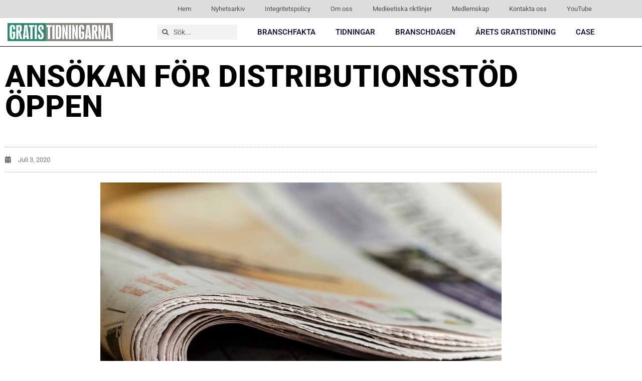

--- FILE ---
content_type: text/html; charset=UTF-8
request_url: https://gratistidningarna.se/ansokan-for-distributionsstod-oppen/
body_size: 14759
content:
<!doctype html>
<html lang="sv-SE">
<head>
	<meta charset="UTF-8">
	<meta name="viewport" content="width=device-width, initial-scale=1">
	<link rel="profile" href="https://gmpg.org/xfn/11">
	<meta name='robots' content='index, follow, max-image-preview:large, max-snippet:-1, max-video-preview:-1' />
	<style>img:is([sizes="auto" i], [sizes^="auto," i]) { contain-intrinsic-size: 3000px 1500px }</style>
	
	<!-- This site is optimized with the Yoast SEO plugin v26.7 - https://yoast.com/wordpress/plugins/seo/ -->
	<title>Ansökan för distributionsstöd öppen - Gratistidningarna</title>
	<link rel="canonical" href="https://gratistidningarna.se/ansokan-for-distributionsstod-oppen/" />
	<meta property="og:locale" content="sv_SE" />
	<meta property="og:type" content="article" />
	<meta property="og:title" content="Ansökan för distributionsstöd öppen - Gratistidningarna" />
	<meta property="og:description" content="Myndigheten för Press Radio och TV har nu öppnat ansökan för ett tillfälligt distributionsstöd till följd av Corona krisen. Stödet är öppet för&nbsp;Allmänna nyhetstidningar. Regeringen har tidigare aviserat att 150 miljoner kronor avsätts för ett tillfälligt distributionsstöd för tryckta allmänna nyhetstidningar. Syftet med stödet är att stödja tidningarna med anledning av det intäktsbortfall som uppkommit [&hellip;]" />
	<meta property="og:url" content="https://gratistidningarna.se/ansokan-for-distributionsstod-oppen/" />
	<meta property="og:site_name" content="Gratistidningarna" />
	<meta property="article:published_time" content="2020-07-03T05:43:00+00:00" />
	<meta property="article:modified_time" content="2020-07-28T05:55:07+00:00" />
	<meta property="og:image" content="https://gratistidningarna.se/wp-content/uploads/newspapers-444449_960_720.jpg" />
	<meta property="og:image:width" content="960" />
	<meta property="og:image:height" content="635" />
	<meta property="og:image:type" content="image/jpeg" />
	<meta name="author" content="admin" />
	<meta name="twitter:card" content="summary_large_image" />
	<meta name="twitter:label1" content="Skriven av" />
	<meta name="twitter:data1" content="admin" />
	<meta name="twitter:label2" content="Beräknad lästid" />
	<meta name="twitter:data2" content="1 minut" />
	<script type="application/ld+json" class="yoast-schema-graph">{"@context":"https://schema.org","@graph":[{"@type":"Article","@id":"https://gratistidningarna.se/ansokan-for-distributionsstod-oppen/#article","isPartOf":{"@id":"https://gratistidningarna.se/ansokan-for-distributionsstod-oppen/"},"author":{"name":"admin","@id":"https://gratistidningarna.se/#/schema/person/67c4348b5488ac185433cf440fbac2af"},"headline":"Ansökan för distributionsstöd öppen","datePublished":"2020-07-03T05:43:00+00:00","dateModified":"2020-07-28T05:55:07+00:00","mainEntityOfPage":{"@id":"https://gratistidningarna.se/ansokan-for-distributionsstod-oppen/"},"wordCount":286,"publisher":{"@id":"https://gratistidningarna.se/#organization"},"image":{"@id":"https://gratistidningarna.se/ansokan-for-distributionsstod-oppen/#primaryimage"},"thumbnailUrl":"https://gratistidningarna.se/wp-content/uploads/newspapers-444449_960_720.jpg","articleSection":["Nyheter","Tips i kristid"],"inLanguage":"sv-SE"},{"@type":"WebPage","@id":"https://gratistidningarna.se/ansokan-for-distributionsstod-oppen/","url":"https://gratistidningarna.se/ansokan-for-distributionsstod-oppen/","name":"Ansökan för distributionsstöd öppen - Gratistidningarna","isPartOf":{"@id":"https://gratistidningarna.se/#website"},"primaryImageOfPage":{"@id":"https://gratistidningarna.se/ansokan-for-distributionsstod-oppen/#primaryimage"},"image":{"@id":"https://gratistidningarna.se/ansokan-for-distributionsstod-oppen/#primaryimage"},"thumbnailUrl":"https://gratistidningarna.se/wp-content/uploads/newspapers-444449_960_720.jpg","datePublished":"2020-07-03T05:43:00+00:00","dateModified":"2020-07-28T05:55:07+00:00","breadcrumb":{"@id":"https://gratistidningarna.se/ansokan-for-distributionsstod-oppen/#breadcrumb"},"inLanguage":"sv-SE","potentialAction":[{"@type":"ReadAction","target":["https://gratistidningarna.se/ansokan-for-distributionsstod-oppen/"]}]},{"@type":"ImageObject","inLanguage":"sv-SE","@id":"https://gratistidningarna.se/ansokan-for-distributionsstod-oppen/#primaryimage","url":"https://gratistidningarna.se/wp-content/uploads/newspapers-444449_960_720.jpg","contentUrl":"https://gratistidningarna.se/wp-content/uploads/newspapers-444449_960_720.jpg","width":960,"height":635},{"@type":"BreadcrumbList","@id":"https://gratistidningarna.se/ansokan-for-distributionsstod-oppen/#breadcrumb","itemListElement":[{"@type":"ListItem","position":1,"name":"Hem","item":"https://gratistidningarna.se/"},{"@type":"ListItem","position":2,"name":"Nyheter","item":"https://gratistidningarna.se/nyheter/"},{"@type":"ListItem","position":3,"name":"Ansökan för distributionsstöd öppen"}]},{"@type":"WebSite","@id":"https://gratistidningarna.se/#website","url":"https://gratistidningarna.se/","name":"Gratistidningarna","description":"Sveriges bästa räckviddsmedie","publisher":{"@id":"https://gratistidningarna.se/#organization"},"potentialAction":[{"@type":"SearchAction","target":{"@type":"EntryPoint","urlTemplate":"https://gratistidningarna.se/?s={search_term_string}"},"query-input":{"@type":"PropertyValueSpecification","valueRequired":true,"valueName":"search_term_string"}}],"inLanguage":"sv-SE"},{"@type":"Organization","@id":"https://gratistidningarna.se/#organization","name":"Gratistidningarna","url":"https://gratistidningarna.se/","logo":{"@type":"ImageObject","inLanguage":"sv-SE","@id":"https://gratistidningarna.se/#/schema/logo/image/","url":"https://gratistidningarna.se/wp-content/uploads/gratistidningarna.png","contentUrl":"https://gratistidningarna.se/wp-content/uploads/gratistidningarna.png","width":410,"height":69,"caption":"Gratistidningarna"},"image":{"@id":"https://gratistidningarna.se/#/schema/logo/image/"}},{"@type":"Person","@id":"https://gratistidningarna.se/#/schema/person/67c4348b5488ac185433cf440fbac2af","name":"admin","image":{"@type":"ImageObject","inLanguage":"sv-SE","@id":"https://gratistidningarna.se/#/schema/person/image/","url":"https://secure.gravatar.com/avatar/984a29a4ca4936a68c1691c0c854151d?s=96&d=mm&r=g","contentUrl":"https://secure.gravatar.com/avatar/984a29a4ca4936a68c1691c0c854151d?s=96&d=mm&r=g","caption":"admin"},"url":"https://gratistidningarna.se/author/dennisgratistidningarna-se/"}]}</script>
	<!-- / Yoast SEO plugin. -->


<link rel="alternate" type="application/rss+xml" title="Gratistidningarna &raquo; Webbflöde" href="https://gratistidningarna.se/feed/" />
<link rel="alternate" type="application/rss+xml" title="Gratistidningarna &raquo; Kommentarsflöde" href="https://gratistidningarna.se/comments/feed/" />
<script>
window._wpemojiSettings = {"baseUrl":"https:\/\/s.w.org\/images\/core\/emoji\/15.0.3\/72x72\/","ext":".png","svgUrl":"https:\/\/s.w.org\/images\/core\/emoji\/15.0.3\/svg\/","svgExt":".svg","source":{"concatemoji":"https:\/\/gratistidningarna.se\/wp-includes\/js\/wp-emoji-release.min.js?ver=6.7.4"}};
/*! This file is auto-generated */
!function(i,n){var o,s,e;function c(e){try{var t={supportTests:e,timestamp:(new Date).valueOf()};sessionStorage.setItem(o,JSON.stringify(t))}catch(e){}}function p(e,t,n){e.clearRect(0,0,e.canvas.width,e.canvas.height),e.fillText(t,0,0);var t=new Uint32Array(e.getImageData(0,0,e.canvas.width,e.canvas.height).data),r=(e.clearRect(0,0,e.canvas.width,e.canvas.height),e.fillText(n,0,0),new Uint32Array(e.getImageData(0,0,e.canvas.width,e.canvas.height).data));return t.every(function(e,t){return e===r[t]})}function u(e,t,n){switch(t){case"flag":return n(e,"\ud83c\udff3\ufe0f\u200d\u26a7\ufe0f","\ud83c\udff3\ufe0f\u200b\u26a7\ufe0f")?!1:!n(e,"\ud83c\uddfa\ud83c\uddf3","\ud83c\uddfa\u200b\ud83c\uddf3")&&!n(e,"\ud83c\udff4\udb40\udc67\udb40\udc62\udb40\udc65\udb40\udc6e\udb40\udc67\udb40\udc7f","\ud83c\udff4\u200b\udb40\udc67\u200b\udb40\udc62\u200b\udb40\udc65\u200b\udb40\udc6e\u200b\udb40\udc67\u200b\udb40\udc7f");case"emoji":return!n(e,"\ud83d\udc26\u200d\u2b1b","\ud83d\udc26\u200b\u2b1b")}return!1}function f(e,t,n){var r="undefined"!=typeof WorkerGlobalScope&&self instanceof WorkerGlobalScope?new OffscreenCanvas(300,150):i.createElement("canvas"),a=r.getContext("2d",{willReadFrequently:!0}),o=(a.textBaseline="top",a.font="600 32px Arial",{});return e.forEach(function(e){o[e]=t(a,e,n)}),o}function t(e){var t=i.createElement("script");t.src=e,t.defer=!0,i.head.appendChild(t)}"undefined"!=typeof Promise&&(o="wpEmojiSettingsSupports",s=["flag","emoji"],n.supports={everything:!0,everythingExceptFlag:!0},e=new Promise(function(e){i.addEventListener("DOMContentLoaded",e,{once:!0})}),new Promise(function(t){var n=function(){try{var e=JSON.parse(sessionStorage.getItem(o));if("object"==typeof e&&"number"==typeof e.timestamp&&(new Date).valueOf()<e.timestamp+604800&&"object"==typeof e.supportTests)return e.supportTests}catch(e){}return null}();if(!n){if("undefined"!=typeof Worker&&"undefined"!=typeof OffscreenCanvas&&"undefined"!=typeof URL&&URL.createObjectURL&&"undefined"!=typeof Blob)try{var e="postMessage("+f.toString()+"("+[JSON.stringify(s),u.toString(),p.toString()].join(",")+"));",r=new Blob([e],{type:"text/javascript"}),a=new Worker(URL.createObjectURL(r),{name:"wpTestEmojiSupports"});return void(a.onmessage=function(e){c(n=e.data),a.terminate(),t(n)})}catch(e){}c(n=f(s,u,p))}t(n)}).then(function(e){for(var t in e)n.supports[t]=e[t],n.supports.everything=n.supports.everything&&n.supports[t],"flag"!==t&&(n.supports.everythingExceptFlag=n.supports.everythingExceptFlag&&n.supports[t]);n.supports.everythingExceptFlag=n.supports.everythingExceptFlag&&!n.supports.flag,n.DOMReady=!1,n.readyCallback=function(){n.DOMReady=!0}}).then(function(){return e}).then(function(){var e;n.supports.everything||(n.readyCallback(),(e=n.source||{}).concatemoji?t(e.concatemoji):e.wpemoji&&e.twemoji&&(t(e.twemoji),t(e.wpemoji)))}))}((window,document),window._wpemojiSettings);
</script>
<style id='wp-emoji-styles-inline-css'>

	img.wp-smiley, img.emoji {
		display: inline !important;
		border: none !important;
		box-shadow: none !important;
		height: 1em !important;
		width: 1em !important;
		margin: 0 0.07em !important;
		vertical-align: -0.1em !important;
		background: none !important;
		padding: 0 !important;
	}
</style>
<link rel='stylesheet' id='wp-block-library-css' href='https://gratistidningarna.se/wp-includes/css/dist/block-library/style.min.css?ver=6.7.4' media='all' />
<style id='global-styles-inline-css'>
:root{--wp--preset--aspect-ratio--square: 1;--wp--preset--aspect-ratio--4-3: 4/3;--wp--preset--aspect-ratio--3-4: 3/4;--wp--preset--aspect-ratio--3-2: 3/2;--wp--preset--aspect-ratio--2-3: 2/3;--wp--preset--aspect-ratio--16-9: 16/9;--wp--preset--aspect-ratio--9-16: 9/16;--wp--preset--color--black: #000000;--wp--preset--color--cyan-bluish-gray: #abb8c3;--wp--preset--color--white: #ffffff;--wp--preset--color--pale-pink: #f78da7;--wp--preset--color--vivid-red: #cf2e2e;--wp--preset--color--luminous-vivid-orange: #ff6900;--wp--preset--color--luminous-vivid-amber: #fcb900;--wp--preset--color--light-green-cyan: #7bdcb5;--wp--preset--color--vivid-green-cyan: #00d084;--wp--preset--color--pale-cyan-blue: #8ed1fc;--wp--preset--color--vivid-cyan-blue: #0693e3;--wp--preset--color--vivid-purple: #9b51e0;--wp--preset--gradient--vivid-cyan-blue-to-vivid-purple: linear-gradient(135deg,rgba(6,147,227,1) 0%,rgb(155,81,224) 100%);--wp--preset--gradient--light-green-cyan-to-vivid-green-cyan: linear-gradient(135deg,rgb(122,220,180) 0%,rgb(0,208,130) 100%);--wp--preset--gradient--luminous-vivid-amber-to-luminous-vivid-orange: linear-gradient(135deg,rgba(252,185,0,1) 0%,rgba(255,105,0,1) 100%);--wp--preset--gradient--luminous-vivid-orange-to-vivid-red: linear-gradient(135deg,rgba(255,105,0,1) 0%,rgb(207,46,46) 100%);--wp--preset--gradient--very-light-gray-to-cyan-bluish-gray: linear-gradient(135deg,rgb(238,238,238) 0%,rgb(169,184,195) 100%);--wp--preset--gradient--cool-to-warm-spectrum: linear-gradient(135deg,rgb(74,234,220) 0%,rgb(151,120,209) 20%,rgb(207,42,186) 40%,rgb(238,44,130) 60%,rgb(251,105,98) 80%,rgb(254,248,76) 100%);--wp--preset--gradient--blush-light-purple: linear-gradient(135deg,rgb(255,206,236) 0%,rgb(152,150,240) 100%);--wp--preset--gradient--blush-bordeaux: linear-gradient(135deg,rgb(254,205,165) 0%,rgb(254,45,45) 50%,rgb(107,0,62) 100%);--wp--preset--gradient--luminous-dusk: linear-gradient(135deg,rgb(255,203,112) 0%,rgb(199,81,192) 50%,rgb(65,88,208) 100%);--wp--preset--gradient--pale-ocean: linear-gradient(135deg,rgb(255,245,203) 0%,rgb(182,227,212) 50%,rgb(51,167,181) 100%);--wp--preset--gradient--electric-grass: linear-gradient(135deg,rgb(202,248,128) 0%,rgb(113,206,126) 100%);--wp--preset--gradient--midnight: linear-gradient(135deg,rgb(2,3,129) 0%,rgb(40,116,252) 100%);--wp--preset--font-size--small: 13px;--wp--preset--font-size--medium: 20px;--wp--preset--font-size--large: 36px;--wp--preset--font-size--x-large: 42px;--wp--preset--spacing--20: 0.44rem;--wp--preset--spacing--30: 0.67rem;--wp--preset--spacing--40: 1rem;--wp--preset--spacing--50: 1.5rem;--wp--preset--spacing--60: 2.25rem;--wp--preset--spacing--70: 3.38rem;--wp--preset--spacing--80: 5.06rem;--wp--preset--shadow--natural: 6px 6px 9px rgba(0, 0, 0, 0.2);--wp--preset--shadow--deep: 12px 12px 50px rgba(0, 0, 0, 0.4);--wp--preset--shadow--sharp: 6px 6px 0px rgba(0, 0, 0, 0.2);--wp--preset--shadow--outlined: 6px 6px 0px -3px rgba(255, 255, 255, 1), 6px 6px rgba(0, 0, 0, 1);--wp--preset--shadow--crisp: 6px 6px 0px rgba(0, 0, 0, 1);}:root { --wp--style--global--content-size: 800px;--wp--style--global--wide-size: 1200px; }:where(body) { margin: 0; }.wp-site-blocks > .alignleft { float: left; margin-right: 2em; }.wp-site-blocks > .alignright { float: right; margin-left: 2em; }.wp-site-blocks > .aligncenter { justify-content: center; margin-left: auto; margin-right: auto; }:where(.wp-site-blocks) > * { margin-block-start: 24px; margin-block-end: 0; }:where(.wp-site-blocks) > :first-child { margin-block-start: 0; }:where(.wp-site-blocks) > :last-child { margin-block-end: 0; }:root { --wp--style--block-gap: 24px; }:root :where(.is-layout-flow) > :first-child{margin-block-start: 0;}:root :where(.is-layout-flow) > :last-child{margin-block-end: 0;}:root :where(.is-layout-flow) > *{margin-block-start: 24px;margin-block-end: 0;}:root :where(.is-layout-constrained) > :first-child{margin-block-start: 0;}:root :where(.is-layout-constrained) > :last-child{margin-block-end: 0;}:root :where(.is-layout-constrained) > *{margin-block-start: 24px;margin-block-end: 0;}:root :where(.is-layout-flex){gap: 24px;}:root :where(.is-layout-grid){gap: 24px;}.is-layout-flow > .alignleft{float: left;margin-inline-start: 0;margin-inline-end: 2em;}.is-layout-flow > .alignright{float: right;margin-inline-start: 2em;margin-inline-end: 0;}.is-layout-flow > .aligncenter{margin-left: auto !important;margin-right: auto !important;}.is-layout-constrained > .alignleft{float: left;margin-inline-start: 0;margin-inline-end: 2em;}.is-layout-constrained > .alignright{float: right;margin-inline-start: 2em;margin-inline-end: 0;}.is-layout-constrained > .aligncenter{margin-left: auto !important;margin-right: auto !important;}.is-layout-constrained > :where(:not(.alignleft):not(.alignright):not(.alignfull)){max-width: var(--wp--style--global--content-size);margin-left: auto !important;margin-right: auto !important;}.is-layout-constrained > .alignwide{max-width: var(--wp--style--global--wide-size);}body .is-layout-flex{display: flex;}.is-layout-flex{flex-wrap: wrap;align-items: center;}.is-layout-flex > :is(*, div){margin: 0;}body .is-layout-grid{display: grid;}.is-layout-grid > :is(*, div){margin: 0;}body{padding-top: 0px;padding-right: 0px;padding-bottom: 0px;padding-left: 0px;}a:where(:not(.wp-element-button)){text-decoration: underline;}:root :where(.wp-element-button, .wp-block-button__link){background-color: #32373c;border-width: 0;color: #fff;font-family: inherit;font-size: inherit;line-height: inherit;padding: calc(0.667em + 2px) calc(1.333em + 2px);text-decoration: none;}.has-black-color{color: var(--wp--preset--color--black) !important;}.has-cyan-bluish-gray-color{color: var(--wp--preset--color--cyan-bluish-gray) !important;}.has-white-color{color: var(--wp--preset--color--white) !important;}.has-pale-pink-color{color: var(--wp--preset--color--pale-pink) !important;}.has-vivid-red-color{color: var(--wp--preset--color--vivid-red) !important;}.has-luminous-vivid-orange-color{color: var(--wp--preset--color--luminous-vivid-orange) !important;}.has-luminous-vivid-amber-color{color: var(--wp--preset--color--luminous-vivid-amber) !important;}.has-light-green-cyan-color{color: var(--wp--preset--color--light-green-cyan) !important;}.has-vivid-green-cyan-color{color: var(--wp--preset--color--vivid-green-cyan) !important;}.has-pale-cyan-blue-color{color: var(--wp--preset--color--pale-cyan-blue) !important;}.has-vivid-cyan-blue-color{color: var(--wp--preset--color--vivid-cyan-blue) !important;}.has-vivid-purple-color{color: var(--wp--preset--color--vivid-purple) !important;}.has-black-background-color{background-color: var(--wp--preset--color--black) !important;}.has-cyan-bluish-gray-background-color{background-color: var(--wp--preset--color--cyan-bluish-gray) !important;}.has-white-background-color{background-color: var(--wp--preset--color--white) !important;}.has-pale-pink-background-color{background-color: var(--wp--preset--color--pale-pink) !important;}.has-vivid-red-background-color{background-color: var(--wp--preset--color--vivid-red) !important;}.has-luminous-vivid-orange-background-color{background-color: var(--wp--preset--color--luminous-vivid-orange) !important;}.has-luminous-vivid-amber-background-color{background-color: var(--wp--preset--color--luminous-vivid-amber) !important;}.has-light-green-cyan-background-color{background-color: var(--wp--preset--color--light-green-cyan) !important;}.has-vivid-green-cyan-background-color{background-color: var(--wp--preset--color--vivid-green-cyan) !important;}.has-pale-cyan-blue-background-color{background-color: var(--wp--preset--color--pale-cyan-blue) !important;}.has-vivid-cyan-blue-background-color{background-color: var(--wp--preset--color--vivid-cyan-blue) !important;}.has-vivid-purple-background-color{background-color: var(--wp--preset--color--vivid-purple) !important;}.has-black-border-color{border-color: var(--wp--preset--color--black) !important;}.has-cyan-bluish-gray-border-color{border-color: var(--wp--preset--color--cyan-bluish-gray) !important;}.has-white-border-color{border-color: var(--wp--preset--color--white) !important;}.has-pale-pink-border-color{border-color: var(--wp--preset--color--pale-pink) !important;}.has-vivid-red-border-color{border-color: var(--wp--preset--color--vivid-red) !important;}.has-luminous-vivid-orange-border-color{border-color: var(--wp--preset--color--luminous-vivid-orange) !important;}.has-luminous-vivid-amber-border-color{border-color: var(--wp--preset--color--luminous-vivid-amber) !important;}.has-light-green-cyan-border-color{border-color: var(--wp--preset--color--light-green-cyan) !important;}.has-vivid-green-cyan-border-color{border-color: var(--wp--preset--color--vivid-green-cyan) !important;}.has-pale-cyan-blue-border-color{border-color: var(--wp--preset--color--pale-cyan-blue) !important;}.has-vivid-cyan-blue-border-color{border-color: var(--wp--preset--color--vivid-cyan-blue) !important;}.has-vivid-purple-border-color{border-color: var(--wp--preset--color--vivid-purple) !important;}.has-vivid-cyan-blue-to-vivid-purple-gradient-background{background: var(--wp--preset--gradient--vivid-cyan-blue-to-vivid-purple) !important;}.has-light-green-cyan-to-vivid-green-cyan-gradient-background{background: var(--wp--preset--gradient--light-green-cyan-to-vivid-green-cyan) !important;}.has-luminous-vivid-amber-to-luminous-vivid-orange-gradient-background{background: var(--wp--preset--gradient--luminous-vivid-amber-to-luminous-vivid-orange) !important;}.has-luminous-vivid-orange-to-vivid-red-gradient-background{background: var(--wp--preset--gradient--luminous-vivid-orange-to-vivid-red) !important;}.has-very-light-gray-to-cyan-bluish-gray-gradient-background{background: var(--wp--preset--gradient--very-light-gray-to-cyan-bluish-gray) !important;}.has-cool-to-warm-spectrum-gradient-background{background: var(--wp--preset--gradient--cool-to-warm-spectrum) !important;}.has-blush-light-purple-gradient-background{background: var(--wp--preset--gradient--blush-light-purple) !important;}.has-blush-bordeaux-gradient-background{background: var(--wp--preset--gradient--blush-bordeaux) !important;}.has-luminous-dusk-gradient-background{background: var(--wp--preset--gradient--luminous-dusk) !important;}.has-pale-ocean-gradient-background{background: var(--wp--preset--gradient--pale-ocean) !important;}.has-electric-grass-gradient-background{background: var(--wp--preset--gradient--electric-grass) !important;}.has-midnight-gradient-background{background: var(--wp--preset--gradient--midnight) !important;}.has-small-font-size{font-size: var(--wp--preset--font-size--small) !important;}.has-medium-font-size{font-size: var(--wp--preset--font-size--medium) !important;}.has-large-font-size{font-size: var(--wp--preset--font-size--large) !important;}.has-x-large-font-size{font-size: var(--wp--preset--font-size--x-large) !important;}
:root :where(.wp-block-pullquote){font-size: 1.5em;line-height: 1.6;}
</style>
<link rel='stylesheet' id='hello-elementor-css' href='https://gratistidningarna.se/wp-content/themes/hello-elementor/assets/css/reset.css?ver=3.4.5' media='all' />
<link rel='stylesheet' id='hello-elementor-theme-style-css' href='https://gratistidningarna.se/wp-content/themes/hello-elementor/assets/css/theme.css?ver=3.4.5' media='all' />
<link rel='stylesheet' id='hello-elementor-header-footer-css' href='https://gratistidningarna.se/wp-content/themes/hello-elementor/assets/css/header-footer.css?ver=3.4.5' media='all' />
<link rel='stylesheet' id='elementor-frontend-css' href='https://gratistidningarna.se/wp-content/uploads/elementor/css/custom-frontend.min.css?ver=1768868158' media='all' />
<link rel='stylesheet' id='widget-nav-menu-css' href='https://gratistidningarna.se/wp-content/uploads/elementor/css/custom-pro-widget-nav-menu.min.css?ver=1768868158' media='all' />
<link rel='stylesheet' id='widget-image-css' href='https://gratistidningarna.se/wp-content/plugins/elementor/assets/css/widget-image.min.css?ver=3.34.1' media='all' />
<link rel='stylesheet' id='widget-search-form-css' href='https://gratistidningarna.se/wp-content/plugins/elementor-pro/assets/css/widget-search-form.min.css?ver=3.34.0' media='all' />
<link rel='stylesheet' id='elementor-icons-shared-0-css' href='https://gratistidningarna.se/wp-content/plugins/elementor/assets/lib/font-awesome/css/fontawesome.min.css?ver=5.15.3' media='all' />
<link rel='stylesheet' id='elementor-icons-fa-solid-css' href='https://gratistidningarna.se/wp-content/plugins/elementor/assets/lib/font-awesome/css/solid.min.css?ver=5.15.3' media='all' />
<link rel='stylesheet' id='e-sticky-css' href='https://gratistidningarna.se/wp-content/plugins/elementor-pro/assets/css/modules/sticky.min.css?ver=3.34.0' media='all' />
<link rel='stylesheet' id='widget-divider-css' href='https://gratistidningarna.se/wp-content/plugins/elementor/assets/css/widget-divider.min.css?ver=3.34.1' media='all' />
<link rel='stylesheet' id='widget-heading-css' href='https://gratistidningarna.se/wp-content/plugins/elementor/assets/css/widget-heading.min.css?ver=3.34.1' media='all' />
<link rel='stylesheet' id='widget-social-icons-css' href='https://gratistidningarna.se/wp-content/plugins/elementor/assets/css/widget-social-icons.min.css?ver=3.34.1' media='all' />
<link rel='stylesheet' id='e-apple-webkit-css' href='https://gratistidningarna.se/wp-content/uploads/elementor/css/custom-apple-webkit.min.css?ver=1768868158' media='all' />
<link rel='stylesheet' id='widget-form-css' href='https://gratistidningarna.se/wp-content/plugins/elementor-pro/assets/css/widget-form.min.css?ver=3.34.0' media='all' />
<link rel='stylesheet' id='widget-post-info-css' href='https://gratistidningarna.se/wp-content/plugins/elementor-pro/assets/css/widget-post-info.min.css?ver=3.34.0' media='all' />
<link rel='stylesheet' id='widget-icon-list-css' href='https://gratistidningarna.se/wp-content/uploads/elementor/css/custom-widget-icon-list.min.css?ver=1768868158' media='all' />
<link rel='stylesheet' id='elementor-icons-fa-regular-css' href='https://gratistidningarna.se/wp-content/plugins/elementor/assets/lib/font-awesome/css/regular.min.css?ver=5.15.3' media='all' />
<link rel='stylesheet' id='widget-share-buttons-css' href='https://gratistidningarna.se/wp-content/plugins/elementor-pro/assets/css/widget-share-buttons.min.css?ver=3.34.0' media='all' />
<link rel='stylesheet' id='elementor-icons-fa-brands-css' href='https://gratistidningarna.se/wp-content/plugins/elementor/assets/lib/font-awesome/css/brands.min.css?ver=5.15.3' media='all' />
<link rel='stylesheet' id='widget-post-navigation-css' href='https://gratistidningarna.se/wp-content/plugins/elementor-pro/assets/css/widget-post-navigation.min.css?ver=3.34.0' media='all' />
<link rel='stylesheet' id='elementor-icons-css' href='https://gratistidningarna.se/wp-content/plugins/elementor/assets/lib/eicons/css/elementor-icons.min.css?ver=5.45.0' media='all' />
<link rel='stylesheet' id='elementor-post-3536-css' href='https://gratistidningarna.se/wp-content/uploads/elementor/css/post-3536.css?ver=1768868158' media='all' />
<link rel='stylesheet' id='font-awesome-5-all-css' href='https://gratistidningarna.se/wp-content/plugins/elementor/assets/lib/font-awesome/css/all.min.css?ver=3.34.1' media='all' />
<link rel='stylesheet' id='font-awesome-4-shim-css' href='https://gratistidningarna.se/wp-content/plugins/elementor/assets/lib/font-awesome/css/v4-shims.min.css?ver=3.34.1' media='all' />
<link rel='stylesheet' id='elementor-post-5170-css' href='https://gratistidningarna.se/wp-content/uploads/elementor/css/post-5170.css?ver=1768868158' media='all' />
<link rel='stylesheet' id='elementor-post-107-css' href='https://gratistidningarna.se/wp-content/uploads/elementor/css/post-107.css?ver=1768868159' media='all' />
<link rel='stylesheet' id='elementor-post-1849-css' href='https://gratistidningarna.se/wp-content/uploads/elementor/css/post-1849.css?ver=1768868876' media='all' />
<link rel='stylesheet' id='elementor-gf-local-roboto-css' href='https://gratistidningarna.se/wp-content/uploads/elementor/google-fonts/css/roboto.css?ver=1742559453' media='all' />
<link rel='stylesheet' id='elementor-gf-local-montserrat-css' href='https://gratistidningarna.se/wp-content/uploads/elementor/google-fonts/css/montserrat.css?ver=1742559498' media='all' />
<script src="https://gratistidningarna.se/wp-includes/js/jquery/jquery.min.js?ver=3.7.1" id="jquery-core-js"></script>
<script src="https://gratistidningarna.se/wp-includes/js/jquery/jquery-migrate.min.js?ver=3.4.1" id="jquery-migrate-js"></script>
<script src="https://gratistidningarna.se/wp-content/plugins/elementor/assets/lib/font-awesome/js/v4-shims.min.js?ver=3.34.1" id="font-awesome-4-shim-js"></script>
<link rel="https://api.w.org/" href="https://gratistidningarna.se/wp-json/" /><link rel="alternate" title="JSON" type="application/json" href="https://gratistidningarna.se/wp-json/wp/v2/posts/3711" /><link rel="EditURI" type="application/rsd+xml" title="RSD" href="https://gratistidningarna.se/xmlrpc.php?rsd" />
<meta name="generator" content="WordPress 6.7.4" />
<link rel='shortlink' href='https://gratistidningarna.se/?p=3711' />
<link rel="alternate" title="oEmbed (JSON)" type="application/json+oembed" href="https://gratistidningarna.se/wp-json/oembed/1.0/embed?url=https%3A%2F%2Fgratistidningarna.se%2Fansokan-for-distributionsstod-oppen%2F" />
<link rel="alternate" title="oEmbed (XML)" type="text/xml+oembed" href="https://gratistidningarna.se/wp-json/oembed/1.0/embed?url=https%3A%2F%2Fgratistidningarna.se%2Fansokan-for-distributionsstod-oppen%2F&#038;format=xml" />
<meta name="generator" content="Elementor 3.34.1; features: additional_custom_breakpoints; settings: css_print_method-external, google_font-enabled, font_display-auto">
			<style>
				.e-con.e-parent:nth-of-type(n+4):not(.e-lazyloaded):not(.e-no-lazyload),
				.e-con.e-parent:nth-of-type(n+4):not(.e-lazyloaded):not(.e-no-lazyload) * {
					background-image: none !important;
				}
				@media screen and (max-height: 1024px) {
					.e-con.e-parent:nth-of-type(n+3):not(.e-lazyloaded):not(.e-no-lazyload),
					.e-con.e-parent:nth-of-type(n+3):not(.e-lazyloaded):not(.e-no-lazyload) * {
						background-image: none !important;
					}
				}
				@media screen and (max-height: 640px) {
					.e-con.e-parent:nth-of-type(n+2):not(.e-lazyloaded):not(.e-no-lazyload),
					.e-con.e-parent:nth-of-type(n+2):not(.e-lazyloaded):not(.e-no-lazyload) * {
						background-image: none !important;
					}
				}
			</style>
			<link rel="icon" href="https://gratistidningarna.se/wp-content/uploads/gt-icon.jpg" sizes="32x32" />
<link rel="icon" href="https://gratistidningarna.se/wp-content/uploads/gt-icon.jpg" sizes="192x192" />
<link rel="apple-touch-icon" href="https://gratistidningarna.se/wp-content/uploads/gt-icon.jpg" />
<meta name="msapplication-TileImage" content="https://gratistidningarna.se/wp-content/uploads/gt-icon.jpg" />
</head>
<body data-rsssl=1 class="post-template-default single single-post postid-3711 single-format-standard wp-custom-logo wp-embed-responsive hello-elementor-default elementor-default elementor-kit-3536 elementor-page-1849">


<a class="skip-link screen-reader-text" href="#content">Hoppa till innehåll</a>

		<header data-elementor-type="header" data-elementor-id="5170" class="elementor elementor-5170 elementor-location-header" data-elementor-post-type="elementor_library">
					<section class="elementor-section elementor-top-section elementor-element elementor-element-7e63ef5 elementor-hidden-mobile elementor-section-boxed elementor-section-height-default elementor-section-height-default" data-id="7e63ef5" data-element_type="section" data-settings="{&quot;background_background&quot;:&quot;classic&quot;}">
						<div class="elementor-container elementor-column-gap-no">
					<div class="elementor-column elementor-col-100 elementor-top-column elementor-element elementor-element-20d88c0" data-id="20d88c0" data-element_type="column">
			<div class="elementor-widget-wrap elementor-element-populated">
						<div class="elementor-element elementor-element-20d85d3 elementor-nav-menu__align-end elementor-nav-menu--dropdown-none elementor-widget elementor-widget-nav-menu" data-id="20d85d3" data-element_type="widget" data-settings="{&quot;layout&quot;:&quot;horizontal&quot;,&quot;submenu_icon&quot;:{&quot;value&quot;:&quot;&lt;i class=\&quot;fas fa-caret-down\&quot; aria-hidden=\&quot;true\&quot;&gt;&lt;\/i&gt;&quot;,&quot;library&quot;:&quot;fa-solid&quot;}}" data-widget_type="nav-menu.default">
				<div class="elementor-widget-container">
								<nav aria-label="Meny" class="elementor-nav-menu--main elementor-nav-menu__container elementor-nav-menu--layout-horizontal e--pointer-none">
				<ul id="menu-1-20d85d3" class="elementor-nav-menu"><li class="menu-item menu-item-type-post_type menu-item-object-page menu-item-home menu-item-2386"><a href="https://gratistidningarna.se/" class="elementor-item">Hem</a></li>
<li class="menu-item menu-item-type-post_type menu-item-object-page current_page_parent menu-item-2385"><a href="https://gratistidningarna.se/nyheter/" class="elementor-item">Nyhetsarkiv</a></li>
<li class="menu-item menu-item-type-post_type menu-item-object-page menu-item-658"><a href="https://gratistidningarna.se/personuppgiftshantering-gdpr/" class="elementor-item">Integritetspolicy</a></li>
<li class="menu-item menu-item-type-post_type menu-item-object-page menu-item-657"><a href="https://gratistidningarna.se/om-oss/" class="elementor-item">Om oss</a></li>
<li class="menu-item menu-item-type-post_type menu-item-object-page menu-item-3534"><a href="https://gratistidningarna.se/medieetiska-riktlinjer/" class="elementor-item">Medieetiska riktlinjer</a></li>
<li class="menu-item menu-item-type-post_type menu-item-object-page menu-item-2427"><a href="https://gratistidningarna.se/medlemskap/" class="elementor-item">Medlemskap</a></li>
<li class="menu-item menu-item-type-custom menu-item-object-custom menu-item-1713"><a href="#sidfot" class="elementor-item elementor-item-anchor">Kontakta oss</a></li>
<li class="menu-item menu-item-type-post_type menu-item-object-page menu-item-4488"><a href="https://gratistidningarna.se/googlefb3f49cf7f113437-html/" class="elementor-item">YouTube</a></li>
</ul>			</nav>
						<nav class="elementor-nav-menu--dropdown elementor-nav-menu__container" aria-hidden="true">
				<ul id="menu-2-20d85d3" class="elementor-nav-menu"><li class="menu-item menu-item-type-post_type menu-item-object-page menu-item-home menu-item-2386"><a href="https://gratistidningarna.se/" class="elementor-item" tabindex="-1">Hem</a></li>
<li class="menu-item menu-item-type-post_type menu-item-object-page current_page_parent menu-item-2385"><a href="https://gratistidningarna.se/nyheter/" class="elementor-item" tabindex="-1">Nyhetsarkiv</a></li>
<li class="menu-item menu-item-type-post_type menu-item-object-page menu-item-658"><a href="https://gratistidningarna.se/personuppgiftshantering-gdpr/" class="elementor-item" tabindex="-1">Integritetspolicy</a></li>
<li class="menu-item menu-item-type-post_type menu-item-object-page menu-item-657"><a href="https://gratistidningarna.se/om-oss/" class="elementor-item" tabindex="-1">Om oss</a></li>
<li class="menu-item menu-item-type-post_type menu-item-object-page menu-item-3534"><a href="https://gratistidningarna.se/medieetiska-riktlinjer/" class="elementor-item" tabindex="-1">Medieetiska riktlinjer</a></li>
<li class="menu-item menu-item-type-post_type menu-item-object-page menu-item-2427"><a href="https://gratistidningarna.se/medlemskap/" class="elementor-item" tabindex="-1">Medlemskap</a></li>
<li class="menu-item menu-item-type-custom menu-item-object-custom menu-item-1713"><a href="#sidfot" class="elementor-item elementor-item-anchor" tabindex="-1">Kontakta oss</a></li>
<li class="menu-item menu-item-type-post_type menu-item-object-page menu-item-4488"><a href="https://gratistidningarna.se/googlefb3f49cf7f113437-html/" class="elementor-item" tabindex="-1">YouTube</a></li>
</ul>			</nav>
						</div>
				</div>
					</div>
		</div>
					</div>
		</section>
				<section class="elementor-section elementor-top-section elementor-element elementor-element-948acf9 elementor-hidden-mobile elementor-section-boxed elementor-section-height-default elementor-section-height-default" data-id="948acf9" data-element_type="section" data-settings="{&quot;sticky&quot;:&quot;top&quot;,&quot;sticky_effects_offset&quot;:20,&quot;background_background&quot;:&quot;classic&quot;,&quot;sticky_on&quot;:[&quot;desktop&quot;,&quot;tablet&quot;,&quot;mobile&quot;],&quot;sticky_offset&quot;:0,&quot;sticky_anchor_link_offset&quot;:0}">
						<div class="elementor-container elementor-column-gap-extended">
					<div class="elementor-column elementor-col-50 elementor-top-column elementor-element elementor-element-7777e09" data-id="7777e09" data-element_type="column">
			<div class="elementor-widget-wrap elementor-element-populated">
						<div class="elementor-element elementor-element-07781fc elementor-widget elementor-widget-theme-site-logo elementor-widget-image" data-id="07781fc" data-element_type="widget" data-widget_type="theme-site-logo.default">
				<div class="elementor-widget-container">
											<a href="https://gratistidningarna.se">
			<img width="410" height="69" src="https://gratistidningarna.se/wp-content/uploads/gratistidningarna.png" class="attachment-full size-full wp-image-1873" alt="gratistidningarna" srcset="https://gratistidningarna.se/wp-content/uploads/gratistidningarna.png 410w, https://gratistidningarna.se/wp-content/uploads/gratistidningarna-300x50.png 300w" sizes="(max-width: 410px) 100vw, 410px" />				</a>
											</div>
				</div>
					</div>
		</div>
				<div class="elementor-column elementor-col-50 elementor-top-column elementor-element elementor-element-e3c4b8c" data-id="e3c4b8c" data-element_type="column">
			<div class="elementor-widget-wrap elementor-element-populated">
						<div class="elementor-element elementor-element-241870a elementor-search-form--skin-minimal elementor-widget__width-auto elementor-widget elementor-widget-search-form" data-id="241870a" data-element_type="widget" data-settings="{&quot;skin&quot;:&quot;minimal&quot;}" data-widget_type="search-form.default">
				<div class="elementor-widget-container">
							<search role="search">
			<form class="elementor-search-form" action="https://gratistidningarna.se" method="get">
												<div class="elementor-search-form__container">
					<label class="elementor-screen-only" for="elementor-search-form-241870a">Sök</label>

											<div class="elementor-search-form__icon">
							<i aria-hidden="true" class="fas fa-search"></i>							<span class="elementor-screen-only">Sök</span>
						</div>
					
					<input id="elementor-search-form-241870a" placeholder="Sök..." class="elementor-search-form__input" type="search" name="s" value="">
					
					
									</div>
			</form>
		</search>
						</div>
				</div>
				<div class="elementor-element elementor-element-55038a63 elementor-nav-menu__align-center elementor-nav-menu--stretch elementor-nav-menu__text-align-center elementor-widget__width-auto elementor-nav-menu--dropdown-tablet elementor-nav-menu--toggle elementor-nav-menu--burger elementor-widget elementor-widget-nav-menu" data-id="55038a63" data-element_type="widget" data-settings="{&quot;full_width&quot;:&quot;stretch&quot;,&quot;layout&quot;:&quot;horizontal&quot;,&quot;submenu_icon&quot;:{&quot;value&quot;:&quot;&lt;i class=\&quot;fas fa-caret-down\&quot; aria-hidden=\&quot;true\&quot;&gt;&lt;\/i&gt;&quot;,&quot;library&quot;:&quot;fa-solid&quot;},&quot;toggle&quot;:&quot;burger&quot;}" data-widget_type="nav-menu.default">
				<div class="elementor-widget-container">
								<nav aria-label="Meny" class="elementor-nav-menu--main elementor-nav-menu__container elementor-nav-menu--layout-horizontal e--pointer-none">
				<ul id="menu-1-55038a63" class="elementor-nav-menu"><li class="menu-item menu-item-type-post_type menu-item-object-page menu-item-2425"><a href="https://gratistidningarna.se/branschfakta/" class="elementor-item">Branschfakta</a></li>
<li class="menu-item menu-item-type-post_type_archive menu-item-object-medlem menu-item-478"><a href="https://gratistidningarna.se/medlem/" class="elementor-item">Tidningar</a></li>
<li class="menu-item menu-item-type-post_type menu-item-object-page menu-item-84"><a href="https://gratistidningarna.se/branschdagen/" class="elementor-item">Branschdagen</a></li>
<li class="menu-item menu-item-type-post_type menu-item-object-page menu-item-88"><a href="https://gratistidningarna.se/arets-gratistidning/" class="elementor-item">Årets gratistidning</a></li>
<li class="menu-item menu-item-type-post_type menu-item-object-page menu-item-87"><a href="https://gratistidningarna.se/case/" class="elementor-item">Case</a></li>
</ul>			</nav>
					<div class="elementor-menu-toggle" role="button" tabindex="0" aria-label="Slå på/av meny" aria-expanded="false">
			<i aria-hidden="true" role="presentation" class="elementor-menu-toggle__icon--open eicon-menu-bar"></i><i aria-hidden="true" role="presentation" class="elementor-menu-toggle__icon--close eicon-close"></i>		</div>
					<nav class="elementor-nav-menu--dropdown elementor-nav-menu__container" aria-hidden="true">
				<ul id="menu-2-55038a63" class="elementor-nav-menu"><li class="menu-item menu-item-type-post_type menu-item-object-page menu-item-2425"><a href="https://gratistidningarna.se/branschfakta/" class="elementor-item" tabindex="-1">Branschfakta</a></li>
<li class="menu-item menu-item-type-post_type_archive menu-item-object-medlem menu-item-478"><a href="https://gratistidningarna.se/medlem/" class="elementor-item" tabindex="-1">Tidningar</a></li>
<li class="menu-item menu-item-type-post_type menu-item-object-page menu-item-84"><a href="https://gratistidningarna.se/branschdagen/" class="elementor-item" tabindex="-1">Branschdagen</a></li>
<li class="menu-item menu-item-type-post_type menu-item-object-page menu-item-88"><a href="https://gratistidningarna.se/arets-gratistidning/" class="elementor-item" tabindex="-1">Årets gratistidning</a></li>
<li class="menu-item menu-item-type-post_type menu-item-object-page menu-item-87"><a href="https://gratistidningarna.se/case/" class="elementor-item" tabindex="-1">Case</a></li>
</ul>			</nav>
						</div>
				</div>
					</div>
		</div>
					</div>
		</section>
				<section class="elementor-section elementor-top-section elementor-element elementor-element-cfb842f elementor-hidden-desktop elementor-hidden-tablet elementor-section-boxed elementor-section-height-default elementor-section-height-default" data-id="cfb842f" data-element_type="section" data-settings="{&quot;sticky&quot;:&quot;top&quot;,&quot;sticky_effects_offset&quot;:20,&quot;background_background&quot;:&quot;classic&quot;,&quot;sticky_on&quot;:[&quot;desktop&quot;,&quot;tablet&quot;,&quot;mobile&quot;],&quot;sticky_offset&quot;:0,&quot;sticky_anchor_link_offset&quot;:0}">
						<div class="elementor-container elementor-column-gap-extended">
					<div class="elementor-column elementor-col-33 elementor-top-column elementor-element elementor-element-36b4109" data-id="36b4109" data-element_type="column">
			<div class="elementor-widget-wrap elementor-element-populated">
						<div class="elementor-element elementor-element-e3a1155 elementor-widget elementor-widget-theme-site-logo elementor-widget-image" data-id="e3a1155" data-element_type="widget" data-widget_type="theme-site-logo.default">
				<div class="elementor-widget-container">
											<a href="https://gratistidningarna.se">
			<img width="410" height="69" src="https://gratistidningarna.se/wp-content/uploads/gratistidningarna.png" class="attachment-full size-full wp-image-1873" alt="gratistidningarna" srcset="https://gratistidningarna.se/wp-content/uploads/gratistidningarna.png 410w, https://gratistidningarna.se/wp-content/uploads/gratistidningarna-300x50.png 300w" sizes="(max-width: 410px) 100vw, 410px" />				</a>
											</div>
				</div>
					</div>
		</div>
				<div class="elementor-column elementor-col-33 elementor-top-column elementor-element elementor-element-24a0747" data-id="24a0747" data-element_type="column">
			<div class="elementor-widget-wrap elementor-element-populated">
						<div class="elementor-element elementor-element-668d061 elementor-search-form--skin-minimal elementor-widget elementor-widget-search-form" data-id="668d061" data-element_type="widget" data-settings="{&quot;skin&quot;:&quot;minimal&quot;}" data-widget_type="search-form.default">
				<div class="elementor-widget-container">
							<search role="search">
			<form class="elementor-search-form" action="https://gratistidningarna.se" method="get">
												<div class="elementor-search-form__container">
					<label class="elementor-screen-only" for="elementor-search-form-668d061">Sök</label>

											<div class="elementor-search-form__icon">
							<i aria-hidden="true" class="fas fa-search"></i>							<span class="elementor-screen-only">Sök</span>
						</div>
					
					<input id="elementor-search-form-668d061" placeholder="Sök..." class="elementor-search-form__input" type="search" name="s" value="">
					
					
									</div>
			</form>
		</search>
						</div>
				</div>
					</div>
		</div>
				<div class="elementor-column elementor-col-33 elementor-top-column elementor-element elementor-element-9ea076f" data-id="9ea076f" data-element_type="column">
			<div class="elementor-widget-wrap elementor-element-populated">
						<div class="elementor-element elementor-element-25ce705 elementor-nav-menu__align-center elementor-nav-menu--stretch elementor-nav-menu__text-align-center elementor-widget__width-auto elementor-nav-menu--dropdown-tablet elementor-nav-menu--toggle elementor-nav-menu--burger elementor-widget elementor-widget-nav-menu" data-id="25ce705" data-element_type="widget" data-settings="{&quot;full_width&quot;:&quot;stretch&quot;,&quot;layout&quot;:&quot;horizontal&quot;,&quot;submenu_icon&quot;:{&quot;value&quot;:&quot;&lt;i class=\&quot;fas fa-caret-down\&quot; aria-hidden=\&quot;true\&quot;&gt;&lt;\/i&gt;&quot;,&quot;library&quot;:&quot;fa-solid&quot;},&quot;toggle&quot;:&quot;burger&quot;}" data-widget_type="nav-menu.default">
				<div class="elementor-widget-container">
								<nav aria-label="Meny" class="elementor-nav-menu--main elementor-nav-menu__container elementor-nav-menu--layout-horizontal e--pointer-none">
				<ul id="menu-1-25ce705" class="elementor-nav-menu"><li class="menu-item menu-item-type-post_type menu-item-object-page menu-item-home menu-item-5226"><a href="https://gratistidningarna.se/" class="elementor-item">Hem</a></li>
<li class="menu-item menu-item-type-post_type menu-item-object-page menu-item-5221"><a href="https://gratistidningarna.se/branschfakta/" class="elementor-item">Branschfakta</a></li>
<li class="menu-item menu-item-type-post_type_archive menu-item-object-medlem menu-item-5222"><a href="https://gratistidningarna.se/medlem/" class="elementor-item">Tidningar</a></li>
<li class="menu-item menu-item-type-post_type menu-item-object-page menu-item-5223"><a href="https://gratistidningarna.se/branschdagen/" class="elementor-item">Branschdagen</a></li>
<li class="menu-item menu-item-type-post_type menu-item-object-page menu-item-5224"><a href="https://gratistidningarna.se/arets-gratistidning/" class="elementor-item">Årets gratistidning</a></li>
<li class="menu-item menu-item-type-post_type menu-item-object-page menu-item-5225"><a href="https://gratistidningarna.se/case/" class="elementor-item">Case</a></li>
<li class="menu-item menu-item-type-taxonomy menu-item-object-category current-post-ancestor current-menu-parent current-post-parent menu-item-5227"><a href="https://gratistidningarna.se/category/nyheter/" class="elementor-item">Nyhetsarkiv</a></li>
<li class="menu-item menu-item-type-post_type menu-item-object-page menu-item-5228"><a href="https://gratistidningarna.se/personuppgiftshantering-gdpr/" class="elementor-item">Integritetspolicy</a></li>
</ul>			</nav>
					<div class="elementor-menu-toggle" role="button" tabindex="0" aria-label="Slå på/av meny" aria-expanded="false">
			<i aria-hidden="true" role="presentation" class="elementor-menu-toggle__icon--open eicon-menu-bar"></i><i aria-hidden="true" role="presentation" class="elementor-menu-toggle__icon--close eicon-close"></i>		</div>
					<nav class="elementor-nav-menu--dropdown elementor-nav-menu__container" aria-hidden="true">
				<ul id="menu-2-25ce705" class="elementor-nav-menu"><li class="menu-item menu-item-type-post_type menu-item-object-page menu-item-home menu-item-5226"><a href="https://gratistidningarna.se/" class="elementor-item" tabindex="-1">Hem</a></li>
<li class="menu-item menu-item-type-post_type menu-item-object-page menu-item-5221"><a href="https://gratistidningarna.se/branschfakta/" class="elementor-item" tabindex="-1">Branschfakta</a></li>
<li class="menu-item menu-item-type-post_type_archive menu-item-object-medlem menu-item-5222"><a href="https://gratistidningarna.se/medlem/" class="elementor-item" tabindex="-1">Tidningar</a></li>
<li class="menu-item menu-item-type-post_type menu-item-object-page menu-item-5223"><a href="https://gratistidningarna.se/branschdagen/" class="elementor-item" tabindex="-1">Branschdagen</a></li>
<li class="menu-item menu-item-type-post_type menu-item-object-page menu-item-5224"><a href="https://gratistidningarna.se/arets-gratistidning/" class="elementor-item" tabindex="-1">Årets gratistidning</a></li>
<li class="menu-item menu-item-type-post_type menu-item-object-page menu-item-5225"><a href="https://gratistidningarna.se/case/" class="elementor-item" tabindex="-1">Case</a></li>
<li class="menu-item menu-item-type-taxonomy menu-item-object-category current-post-ancestor current-menu-parent current-post-parent menu-item-5227"><a href="https://gratistidningarna.se/category/nyheter/" class="elementor-item" tabindex="-1">Nyhetsarkiv</a></li>
<li class="menu-item menu-item-type-post_type menu-item-object-page menu-item-5228"><a href="https://gratistidningarna.se/personuppgiftshantering-gdpr/" class="elementor-item" tabindex="-1">Integritetspolicy</a></li>
</ul>			</nav>
						</div>
				</div>
					</div>
		</div>
					</div>
		</section>
				</header>
				<div data-elementor-type="single" data-elementor-id="1849" class="elementor elementor-1849 elementor-location-single post-3711 post type-post status-publish format-standard has-post-thumbnail hentry category-nyheter category-tips-i-kristid" data-elementor-post-type="elementor_library">
					<section class="elementor-section elementor-top-section elementor-element elementor-element-1a1a725 elementor-section-boxed elementor-section-height-default elementor-section-height-default" data-id="1a1a725" data-element_type="section">
						<div class="elementor-container elementor-column-gap-default">
					<div class="elementor-column elementor-col-100 elementor-top-column elementor-element elementor-element-607bd553" data-id="607bd553" data-element_type="column" data-settings="{&quot;background_background&quot;:&quot;classic&quot;}">
			<div class="elementor-widget-wrap elementor-element-populated">
						<div class="elementor-element elementor-element-49a6370 elementor-widget elementor-widget-theme-post-title elementor-page-title elementor-widget-heading" data-id="49a6370" data-element_type="widget" data-widget_type="theme-post-title.default">
				<div class="elementor-widget-container">
					<h1 class="elementor-heading-title elementor-size-default">Ansökan för distributionsstöd öppen</h1>				</div>
				</div>
				<div class="elementor-element elementor-element-75451422 elementor-mobile-align-center elementor-widget elementor-widget-post-info" data-id="75451422" data-element_type="widget" data-widget_type="post-info.default">
				<div class="elementor-widget-container">
							<ul class="elementor-inline-items elementor-icon-list-items elementor-post-info">
								<li class="elementor-icon-list-item elementor-repeater-item-ba9c996 elementor-inline-item" itemprop="datePublished">
						<a href="https://gratistidningarna.se/2020/07/03/">
											<span class="elementor-icon-list-icon">
														<i class="fa fa-calendar" aria-hidden="true"></i>
												</span>
									<span class="elementor-icon-list-text elementor-post-info__item elementor-post-info__item--type-date">
										<time>juli 3, 2020</time>					</span>
									</a>
				</li>
				</ul>
						</div>
				</div>
				<div class="elementor-element elementor-element-3c6a2e00 elementor-widget elementor-widget-theme-post-featured-image elementor-widget-image" data-id="3c6a2e00" data-element_type="widget" data-widget_type="theme-post-featured-image.default">
				<div class="elementor-widget-container">
															<img src="https://gratistidningarna.se/wp-content/uploads/elementor/thumbs/newspapers-444449_960_720-pgjbgnmu5wcm0mq26t34iglo4wzvicmj1i68fafqtk.jpg" title="newspapers-444449_960_720" alt="newspapers-444449_960_720" loading="lazy" />															</div>
				</div>
				<div class="elementor-element elementor-element-fbd4b1 elementor-share-buttons--skin-flat elementor-grid-5 elementor-grid-mobile-1 elementor-share-buttons--view-icon-text elementor-share-buttons--shape-square elementor-share-buttons--color-official elementor-widget elementor-widget-share-buttons" data-id="fbd4b1" data-element_type="widget" data-widget_type="share-buttons.default">
				<div class="elementor-widget-container">
							<div class="elementor-grid" role="list">
								<div class="elementor-grid-item" role="listitem">
						<div class="elementor-share-btn elementor-share-btn_facebook" role="button" tabindex="0" aria-label="Dela på facebook">
															<span class="elementor-share-btn__icon">
								<i class="fab fa-facebook" aria-hidden="true"></i>							</span>
																						<div class="elementor-share-btn__text">
																			<span class="elementor-share-btn__title">
										Facebook									</span>
																	</div>
													</div>
					</div>
									<div class="elementor-grid-item" role="listitem">
						<div class="elementor-share-btn elementor-share-btn_twitter" role="button" tabindex="0" aria-label="Dela på twitter">
															<span class="elementor-share-btn__icon">
								<i class="fab fa-twitter" aria-hidden="true"></i>							</span>
																						<div class="elementor-share-btn__text">
																			<span class="elementor-share-btn__title">
										Twitter									</span>
																	</div>
													</div>
					</div>
									<div class="elementor-grid-item" role="listitem">
						<div class="elementor-share-btn elementor-share-btn_linkedin" role="button" tabindex="0" aria-label="Dela på linkedin">
															<span class="elementor-share-btn__icon">
								<i class="fab fa-linkedin" aria-hidden="true"></i>							</span>
																						<div class="elementor-share-btn__text">
																			<span class="elementor-share-btn__title">
										LinkedIn									</span>
																	</div>
													</div>
					</div>
									<div class="elementor-grid-item" role="listitem">
						<div class="elementor-share-btn elementor-share-btn_pinterest" role="button" tabindex="0" aria-label="Dela på pinterest">
															<span class="elementor-share-btn__icon">
								<i class="fab fa-pinterest" aria-hidden="true"></i>							</span>
																						<div class="elementor-share-btn__text">
																			<span class="elementor-share-btn__title">
										Pinterest									</span>
																	</div>
													</div>
					</div>
						</div>
						</div>
				</div>
				<div class="elementor-element elementor-element-5a0afd7b elementor-widget elementor-widget-post-navigation" data-id="5a0afd7b" data-element_type="widget" data-widget_type="post-navigation.default">
				<div class="elementor-widget-container">
							<div class="elementor-post-navigation" role="navigation" aria-label="Inläggsnavigering">
			<div class="elementor-post-navigation__prev elementor-post-navigation__link">
				<a href="https://gratistidningarna.se/nationell-kampanj-for-lokal-handel-i-gratistidningarna/" rel="prev"><span class="post-navigation__arrow-wrapper post-navigation__arrow-prev"><i aria-hidden="true" class="fas fa-angle-left"></i><span class="elementor-screen-only">Föregående</span></span><span class="elementor-post-navigation__link__prev"><span class="post-navigation__prev--label">Föregående</span><span class="post-navigation__prev--title">Nationell kampanj för lokal handel i Gratistidningarna </span></span></a>			</div>
						<div class="elementor-post-navigation__next elementor-post-navigation__link">
				<a href="https://gratistidningarna.se/revisionsintyg/" rel="next"><span class="elementor-post-navigation__link__next"><span class="post-navigation__next--label">Nästa</span><span class="post-navigation__next--title">Revisionsintyg</span></span><span class="post-navigation__arrow-wrapper post-navigation__arrow-next"><i aria-hidden="true" class="fas fa-angle-right"></i><span class="elementor-screen-only">Nästa</span></span></a>			</div>
		</div>
						</div>
				</div>
				<div class="elementor-element elementor-element-420e5973 elementor-widget elementor-widget-theme-post-content" data-id="420e5973" data-element_type="widget" data-widget_type="theme-post-content.default">
				<div class="elementor-widget-container">
					
<p><strong>Myndigheten för Press Radio och TV har nu öppnat ansökan för ett tillfälligt distributionsstöd till följd av Corona krisen. Stödet är öppet för&nbsp;Allmänna nyhetstidningar.</strong></p>



<p>Regeringen har tidigare aviserat att 150 miljoner kronor avsätts för ett tillfälligt distributionsstöd för tryckta allmänna nyhetstidningar. Syftet med stödet är att stödja tidningarna med anledning av det intäktsbortfall som uppkommit till följd av utbrottet av det nya coronaviruset som orsakar sjukdomen covid-19.<br>&nbsp;</p>



<h2 class="wp-block-heading">Kriterier för att kunna få stöd</h2>



<p>Stöd kan lämnas för utgivningen av tryckta allmänna nyhetstidningar som</p>



<ol class="wp-block-list"><li>har ett redaktionellt innehåll som utgör minst 40 procent av hela innehållet,</li><li>har ett exklusivt, egenproducerat redaktionellt innehåll bestående av nyhetsbevakning och granskning som utgör minst 20 procent av tidningens hela innehåll,</li><li>är allmänt tillgängliga,</li><li>har en egen titel med självständiga redaktionella resurser,</li><li>har en ansvarig utgivare,</li><li>följer god medieetisk sed,</li><li>är riktade till en svensk målgrupp,</li><li>ges ut minst 45 gånger per år,</li><li>gavs ut under de 12 månader som närmast föregick den period som stöd lämnas för, och</li><li>har en distribuerad upplaga som uppgår till minst 1&nbsp;500 exemplar.</li></ol>



<p>Ansökning sker digitalt&nbsp;<a href="https://e-tjanst.mprt.se/" target="_blank" rel="noreferrer noopener">här&nbsp;</a>och handlingar finner du på MPRT hemsida&nbsp;<a href="http://www.mprt.se/sv/stod-till-medier/krisstod-till-nyhetsmedier/" target="_blank" rel="noreferrer noopener">här</a></p>



<p>Vid ansökan kommer att krävas att en Godkänd eller auktoriserad Revisor styrker distribuerad upplaga och annonsomsättningens bortfall under april-juni. Revisor kan vara tidningens egen auktoriserade revisor eller Media Audit Kantar. Se <a aria-label="undefined (öppnas i en ny flik)" href="https://one-lnk.com/x1e32GeIXmtv21mzURJWFSU8mU-0IpAXKOS1tIGA8RskJ0JmtS42-KOds0Nt7_l47aOXcot-A_mEdkvdjMwEHg4PQ/[base64]/x1efa6NoGdtH7-784gvRegPiDDmAWVzM20RB24fzJF_UHa3KoX7OQqfsm9ynyNBApfHy7MbQau9vK51psXlJGucSg/" target="_blank" rel="noreferrer noopener nofollow">länk.</a> </p>



<p>Senast <strong><span class="has-inline-color has-vivid-red-color">10 augusti </span></strong>skall ansökan vara inne.</p>
				</div>
				</div>
					</div>
		</div>
					</div>
		</section>
				</div>
				<footer data-elementor-type="footer" data-elementor-id="107" class="elementor elementor-107 elementor-location-footer" data-elementor-post-type="elementor_library">
					<section class="elementor-section elementor-top-section elementor-element elementor-element-aa94b32 partners elementor-section-boxed elementor-section-height-default elementor-section-height-default" data-id="aa94b32" data-element_type="section" id="partners">
						<div class="elementor-container elementor-column-gap-default">
					<div class="elementor-column elementor-col-100 elementor-top-column elementor-element elementor-element-2ed4be9" data-id="2ed4be9" data-element_type="column">
			<div class="elementor-widget-wrap elementor-element-populated">
						<div class="elementor-element elementor-element-4965aa5 elementor-widget-divider--view-line elementor-widget elementor-widget-divider" data-id="4965aa5" data-element_type="widget" data-widget_type="divider.default">
				<div class="elementor-widget-container">
							<div class="elementor-divider">
			<span class="elementor-divider-separator">
						</span>
		</div>
						</div>
				</div>
					</div>
		</div>
					</div>
		</section>
				<section class="elementor-section elementor-top-section elementor-element elementor-element-6f8af27 sidfot elementor-hidden-tablet elementor-hidden-phone elementor-section-boxed elementor-section-height-default elementor-section-height-default" data-id="6f8af27" data-element_type="section" id="sidfot" data-settings="{&quot;background_background&quot;:&quot;classic&quot;}">
						<div class="elementor-container elementor-column-gap-extended">
					<div class="elementor-column elementor-col-25 elementor-top-column elementor-element elementor-element-9970eb8" data-id="9970eb8" data-element_type="column">
			<div class="elementor-widget-wrap elementor-element-populated">
						<div class="elementor-element elementor-element-1415661 elementor-widget elementor-widget-heading" data-id="1415661" data-element_type="widget" data-widget_type="heading.default">
				<div class="elementor-widget-container">
					<h2 class="elementor-heading-title elementor-size-default">Kontakta oss</h2>				</div>
				</div>
				<div class="elementor-element elementor-element-701fbb6 elementor-widget elementor-widget-text-editor" data-id="701fbb6" data-element_type="widget" data-widget_type="text-editor.default">
				<div class="elementor-widget-container">
									<p>Gratistidningarnas Förening<br />Strandpromenaden 55<br />269 33 Båstad</p><p>Telefon 0708-99 29 01<br /><span style="color: #ffffff;"><a style="color: #ffffff;" href="mailto:kansli@gratistidningarna.se">kansli@gratistidningarna.se</a></span></p>								</div>
				</div>
				<div class="elementor-element elementor-element-631fda7 elementor-shape-square e-grid-align-left elementor-grid-0 elementor-widget elementor-widget-social-icons" data-id="631fda7" data-element_type="widget" data-widget_type="social-icons.default">
				<div class="elementor-widget-container">
							<div class="elementor-social-icons-wrapper elementor-grid">
							<span class="elementor-grid-item">
					<a class="elementor-icon elementor-social-icon elementor-social-icon-facebook elementor-repeater-item-2c6aae8" href="https://www.facebook.com/gratistidningarna/" target="_blank">
						<span class="elementor-screen-only">Facebook</span>
													<i class="fa fa-facebook" aria-hidden="true"></i>
											</a>
				</span>
					</div>
						</div>
				</div>
					</div>
		</div>
				<div class="elementor-column elementor-col-25 elementor-top-column elementor-element elementor-element-5e88ce4" data-id="5e88ce4" data-element_type="column">
			<div class="elementor-widget-wrap elementor-element-populated">
						<div class="elementor-element elementor-element-86b5423 elementor-hidden-tablet elementor-hidden-phone elementor-nav-menu--dropdown-tablet elementor-nav-menu__text-align-aside elementor-nav-menu--toggle elementor-nav-menu--burger elementor-widget elementor-widget-nav-menu" data-id="86b5423" data-element_type="widget" data-settings="{&quot;layout&quot;:&quot;vertical&quot;,&quot;submenu_icon&quot;:{&quot;value&quot;:&quot;&lt;i class=\&quot;fas fa-caret-down\&quot; aria-hidden=\&quot;true\&quot;&gt;&lt;\/i&gt;&quot;,&quot;library&quot;:&quot;fa-solid&quot;},&quot;toggle&quot;:&quot;burger&quot;}" data-widget_type="nav-menu.default">
				<div class="elementor-widget-container">
								<nav aria-label="Meny" class="elementor-nav-menu--main elementor-nav-menu__container elementor-nav-menu--layout-vertical e--pointer-none">
				<ul id="menu-1-86b5423" class="elementor-nav-menu sm-vertical"><li class="menu-item menu-item-type-post_type menu-item-object-page menu-item-home menu-item-2386"><a href="https://gratistidningarna.se/" class="elementor-item">Hem</a></li>
<li class="menu-item menu-item-type-post_type menu-item-object-page current_page_parent menu-item-2385"><a href="https://gratistidningarna.se/nyheter/" class="elementor-item">Nyhetsarkiv</a></li>
<li class="menu-item menu-item-type-post_type menu-item-object-page menu-item-658"><a href="https://gratistidningarna.se/personuppgiftshantering-gdpr/" class="elementor-item">Integritetspolicy</a></li>
<li class="menu-item menu-item-type-post_type menu-item-object-page menu-item-657"><a href="https://gratistidningarna.se/om-oss/" class="elementor-item">Om oss</a></li>
<li class="menu-item menu-item-type-post_type menu-item-object-page menu-item-3534"><a href="https://gratistidningarna.se/medieetiska-riktlinjer/" class="elementor-item">Medieetiska riktlinjer</a></li>
<li class="menu-item menu-item-type-post_type menu-item-object-page menu-item-2427"><a href="https://gratistidningarna.se/medlemskap/" class="elementor-item">Medlemskap</a></li>
<li class="menu-item menu-item-type-custom menu-item-object-custom menu-item-1713"><a href="#sidfot" class="elementor-item elementor-item-anchor">Kontakta oss</a></li>
<li class="menu-item menu-item-type-post_type menu-item-object-page menu-item-4488"><a href="https://gratistidningarna.se/googlefb3f49cf7f113437-html/" class="elementor-item">YouTube</a></li>
</ul>			</nav>
					<div class="elementor-menu-toggle" role="button" tabindex="0" aria-label="Slå på/av meny" aria-expanded="false">
			<i aria-hidden="true" role="presentation" class="elementor-menu-toggle__icon--open eicon-menu-bar"></i><i aria-hidden="true" role="presentation" class="elementor-menu-toggle__icon--close eicon-close"></i>		</div>
					<nav class="elementor-nav-menu--dropdown elementor-nav-menu__container" aria-hidden="true">
				<ul id="menu-2-86b5423" class="elementor-nav-menu sm-vertical"><li class="menu-item menu-item-type-post_type menu-item-object-page menu-item-home menu-item-2386"><a href="https://gratistidningarna.se/" class="elementor-item" tabindex="-1">Hem</a></li>
<li class="menu-item menu-item-type-post_type menu-item-object-page current_page_parent menu-item-2385"><a href="https://gratistidningarna.se/nyheter/" class="elementor-item" tabindex="-1">Nyhetsarkiv</a></li>
<li class="menu-item menu-item-type-post_type menu-item-object-page menu-item-658"><a href="https://gratistidningarna.se/personuppgiftshantering-gdpr/" class="elementor-item" tabindex="-1">Integritetspolicy</a></li>
<li class="menu-item menu-item-type-post_type menu-item-object-page menu-item-657"><a href="https://gratistidningarna.se/om-oss/" class="elementor-item" tabindex="-1">Om oss</a></li>
<li class="menu-item menu-item-type-post_type menu-item-object-page menu-item-3534"><a href="https://gratistidningarna.se/medieetiska-riktlinjer/" class="elementor-item" tabindex="-1">Medieetiska riktlinjer</a></li>
<li class="menu-item menu-item-type-post_type menu-item-object-page menu-item-2427"><a href="https://gratistidningarna.se/medlemskap/" class="elementor-item" tabindex="-1">Medlemskap</a></li>
<li class="menu-item menu-item-type-custom menu-item-object-custom menu-item-1713"><a href="#sidfot" class="elementor-item elementor-item-anchor" tabindex="-1">Kontakta oss</a></li>
<li class="menu-item menu-item-type-post_type menu-item-object-page menu-item-4488"><a href="https://gratistidningarna.se/googlefb3f49cf7f113437-html/" class="elementor-item" tabindex="-1">YouTube</a></li>
</ul>			</nav>
						</div>
				</div>
					</div>
		</div>
				<div class="elementor-column elementor-col-25 elementor-top-column elementor-element elementor-element-e603eae" data-id="e603eae" data-element_type="column">
			<div class="elementor-widget-wrap elementor-element-populated">
						<div class="elementor-element elementor-element-21ba544 elementor-hidden-tablet elementor-hidden-phone elementor-nav-menu--dropdown-tablet elementor-nav-menu__text-align-aside elementor-nav-menu--toggle elementor-nav-menu--burger elementor-widget elementor-widget-nav-menu" data-id="21ba544" data-element_type="widget" data-settings="{&quot;layout&quot;:&quot;vertical&quot;,&quot;submenu_icon&quot;:{&quot;value&quot;:&quot;&lt;i class=\&quot;fas fa-caret-down\&quot; aria-hidden=\&quot;true\&quot;&gt;&lt;\/i&gt;&quot;,&quot;library&quot;:&quot;fa-solid&quot;},&quot;toggle&quot;:&quot;burger&quot;}" data-widget_type="nav-menu.default">
				<div class="elementor-widget-container">
								<nav aria-label="Meny" class="elementor-nav-menu--main elementor-nav-menu__container elementor-nav-menu--layout-vertical e--pointer-none">
				<ul id="menu-1-21ba544" class="elementor-nav-menu sm-vertical"><li class="menu-item menu-item-type-post_type menu-item-object-page menu-item-2425"><a href="https://gratistidningarna.se/branschfakta/" class="elementor-item">Branschfakta</a></li>
<li class="menu-item menu-item-type-post_type_archive menu-item-object-medlem menu-item-478"><a href="https://gratistidningarna.se/medlem/" class="elementor-item">Tidningar</a></li>
<li class="menu-item menu-item-type-post_type menu-item-object-page menu-item-84"><a href="https://gratistidningarna.se/branschdagen/" class="elementor-item">Branschdagen</a></li>
<li class="menu-item menu-item-type-post_type menu-item-object-page menu-item-88"><a href="https://gratistidningarna.se/arets-gratistidning/" class="elementor-item">Årets gratistidning</a></li>
<li class="menu-item menu-item-type-post_type menu-item-object-page menu-item-87"><a href="https://gratistidningarna.se/case/" class="elementor-item">Case</a></li>
</ul>			</nav>
					<div class="elementor-menu-toggle" role="button" tabindex="0" aria-label="Slå på/av meny" aria-expanded="false">
			<i aria-hidden="true" role="presentation" class="elementor-menu-toggle__icon--open eicon-menu-bar"></i><i aria-hidden="true" role="presentation" class="elementor-menu-toggle__icon--close eicon-close"></i>		</div>
					<nav class="elementor-nav-menu--dropdown elementor-nav-menu__container" aria-hidden="true">
				<ul id="menu-2-21ba544" class="elementor-nav-menu sm-vertical"><li class="menu-item menu-item-type-post_type menu-item-object-page menu-item-2425"><a href="https://gratistidningarna.se/branschfakta/" class="elementor-item" tabindex="-1">Branschfakta</a></li>
<li class="menu-item menu-item-type-post_type_archive menu-item-object-medlem menu-item-478"><a href="https://gratistidningarna.se/medlem/" class="elementor-item" tabindex="-1">Tidningar</a></li>
<li class="menu-item menu-item-type-post_type menu-item-object-page menu-item-84"><a href="https://gratistidningarna.se/branschdagen/" class="elementor-item" tabindex="-1">Branschdagen</a></li>
<li class="menu-item menu-item-type-post_type menu-item-object-page menu-item-88"><a href="https://gratistidningarna.se/arets-gratistidning/" class="elementor-item" tabindex="-1">Årets gratistidning</a></li>
<li class="menu-item menu-item-type-post_type menu-item-object-page menu-item-87"><a href="https://gratistidningarna.se/case/" class="elementor-item" tabindex="-1">Case</a></li>
</ul>			</nav>
						</div>
				</div>
					</div>
		</div>
				<div class="elementor-column elementor-col-25 elementor-top-column elementor-element elementor-element-8d269e9" data-id="8d269e9" data-element_type="column">
			<div class="elementor-widget-wrap elementor-element-populated">
						<div class="elementor-element elementor-element-69cd8bc elementor-widget elementor-widget-heading" data-id="69cd8bc" data-element_type="widget" data-widget_type="heading.default">
				<div class="elementor-widget-container">
					<p class="elementor-heading-title elementor-size-default">Prenumerera på vårt nyhetsbrev</p>				</div>
				</div>
				<div class="elementor-element elementor-element-887d9d0 elementor-button-align-stretch elementor-widget elementor-widget-form" data-id="887d9d0" data-element_type="widget" data-settings="{&quot;button_width&quot;:&quot;33&quot;,&quot;step_next_label&quot;:&quot;N\u00e4sta&quot;,&quot;step_previous_label&quot;:&quot;F\u00f6reg\u00e5ende&quot;,&quot;step_type&quot;:&quot;number_text&quot;,&quot;step_icon_shape&quot;:&quot;circle&quot;}" data-widget_type="form.default">
				<div class="elementor-widget-container">
							<form class="elementor-form" method="post" name="Nyhetsbrev Gratistidningarna" aria-label="Nyhetsbrev Gratistidningarna">
			<input type="hidden" name="post_id" value="107"/>
			<input type="hidden" name="form_id" value="887d9d0"/>
			<input type="hidden" name="referer_title" value="Gratistidningarnas Förening - Gratistidningarna" />

							<input type="hidden" name="queried_id" value="69"/>
			
			<div class="elementor-form-fields-wrapper elementor-labels-above">
								<div class="elementor-field-type-email elementor-field-group elementor-column elementor-field-group-email elementor-col-100 elementor-field-required">
													<input size="1" type="email" name="form_fields[email]" id="form-field-email" class="elementor-field elementor-size-sm  elementor-field-textual" placeholder="E-post" required="required">
											</div>
								<div class="elementor-field-type-acceptance elementor-field-group elementor-column elementor-field-group-field_78cf286 elementor-col-100">
							<div class="elementor-field-subgroup">
			<span class="elementor-field-option">
				<input type="checkbox" name="form_fields[field_78cf286]" id="form-field-field_78cf286" class="elementor-field elementor-size-sm  elementor-acceptance-field">
				<label for="form-field-field_78cf286">Jag godkänner <a href="personuppgiftshantering-gdpr/" target="_blank">integritetspolicyn</a></label>			</span>
		</div>
						</div>
								<div class="elementor-field-group elementor-column elementor-field-type-submit elementor-col-33 e-form__buttons">
					<button class="elementor-button elementor-size-sm" type="submit">
						<span class="elementor-button-content-wrapper">
																						<span class="elementor-button-text">Prenumerera</span>
													</span>
					</button>
				</div>
			</div>
		</form>
						</div>
				</div>
					</div>
		</div>
					</div>
		</section>
				<section class="elementor-section elementor-top-section elementor-element elementor-element-49af438 sidfot elementor-hidden-desktop elementor-section-boxed elementor-section-height-default elementor-section-height-default" data-id="49af438" data-element_type="section" data-settings="{&quot;background_background&quot;:&quot;classic&quot;}">
						<div class="elementor-container elementor-column-gap-default">
					<div class="elementor-column elementor-col-33 elementor-top-column elementor-element elementor-element-d5467c0" data-id="d5467c0" data-element_type="column">
			<div class="elementor-widget-wrap elementor-element-populated">
						<div class="elementor-element elementor-element-0978e53 elementor-widget elementor-widget-heading" data-id="0978e53" data-element_type="widget" data-widget_type="heading.default">
				<div class="elementor-widget-container">
					<h2 class="elementor-heading-title elementor-size-default">Kontakta oss</h2>				</div>
				</div>
				<div class="elementor-element elementor-element-fb6b7cd elementor-widget elementor-widget-text-editor" data-id="fb6b7cd" data-element_type="widget" data-widget_type="text-editor.default">
				<div class="elementor-widget-container">
									<p>Gratistidningarnas Förening<br />Kalkvägen 6<br />269 36 Båstad</p><p>Telefon 0708-99 29 01<br /><span style="color: #ffffff;"><a style="color: #ffffff;" href="mailto:kansli@gratistidningarna.se">kansli@gratistidningarna.se</a></span></p>								</div>
				</div>
				<div class="elementor-element elementor-element-51c04e8 elementor-shape-square e-grid-align-left e-grid-align-mobile-center elementor-grid-0 elementor-widget elementor-widget-social-icons" data-id="51c04e8" data-element_type="widget" data-widget_type="social-icons.default">
				<div class="elementor-widget-container">
							<div class="elementor-social-icons-wrapper elementor-grid">
							<span class="elementor-grid-item">
					<a class="elementor-icon elementor-social-icon elementor-social-icon-facebook elementor-repeater-item-2c6aae8" href="https://www.facebook.com/gratistidningarna/" target="_blank">
						<span class="elementor-screen-only">Facebook</span>
													<i class="fa fa-facebook" aria-hidden="true"></i>
											</a>
				</span>
					</div>
						</div>
				</div>
					</div>
		</div>
				<div class="elementor-column elementor-col-66 elementor-top-column elementor-element elementor-element-e177c3d" data-id="e177c3d" data-element_type="column">
			<div class="elementor-widget-wrap elementor-element-populated">
						<div class="elementor-element elementor-element-bce6604 elementor-widget elementor-widget-heading" data-id="bce6604" data-element_type="widget" data-widget_type="heading.default">
				<div class="elementor-widget-container">
					<p class="elementor-heading-title elementor-size-default">Prenumerera på vårt nyhetsbrev</p>				</div>
				</div>
					</div>
		</div>
					</div>
		</section>
				<section class="elementor-section elementor-top-section elementor-element elementor-element-a1e2113 elementor-section-boxed elementor-section-height-default elementor-section-height-default" data-id="a1e2113" data-element_type="section" data-settings="{&quot;background_background&quot;:&quot;classic&quot;}">
						<div class="elementor-container elementor-column-gap-default">
					<div class="elementor-column elementor-col-100 elementor-top-column elementor-element elementor-element-7b58ece" data-id="7b58ece" data-element_type="column">
			<div class="elementor-widget-wrap elementor-element-populated">
						<div class="elementor-element elementor-element-f71b587 elementor-widget elementor-widget-heading" data-id="f71b587" data-element_type="widget" data-widget_type="heading.default">
				<div class="elementor-widget-container">
					<p class="elementor-heading-title elementor-size-default">© 2026 Gratistidningarnas Förening | <a href="https://wappmedia.se" target="_blank">Wapp Media</a></p>				</div>
				</div>
					</div>
		</div>
					</div>
		</section>
				</footer>
		
			<script>
				const lazyloadRunObserver = () => {
					const lazyloadBackgrounds = document.querySelectorAll( `.e-con.e-parent:not(.e-lazyloaded)` );
					const lazyloadBackgroundObserver = new IntersectionObserver( ( entries ) => {
						entries.forEach( ( entry ) => {
							if ( entry.isIntersecting ) {
								let lazyloadBackground = entry.target;
								if( lazyloadBackground ) {
									lazyloadBackground.classList.add( 'e-lazyloaded' );
								}
								lazyloadBackgroundObserver.unobserve( entry.target );
							}
						});
					}, { rootMargin: '200px 0px 200px 0px' } );
					lazyloadBackgrounds.forEach( ( lazyloadBackground ) => {
						lazyloadBackgroundObserver.observe( lazyloadBackground );
					} );
				};
				const events = [
					'DOMContentLoaded',
					'elementor/lazyload/observe',
				];
				events.forEach( ( event ) => {
					document.addEventListener( event, lazyloadRunObserver );
				} );
			</script>
			<script src="https://gratistidningarna.se/wp-content/plugins/elementor-pro/assets/lib/smartmenus/jquery.smartmenus.min.js?ver=1.2.1" id="smartmenus-js"></script>
<script src="https://gratistidningarna.se/wp-content/plugins/elementor/assets/js/webpack.runtime.min.js?ver=3.34.1" id="elementor-webpack-runtime-js"></script>
<script src="https://gratistidningarna.se/wp-content/plugins/elementor/assets/js/frontend-modules.min.js?ver=3.34.1" id="elementor-frontend-modules-js"></script>
<script src="https://gratistidningarna.se/wp-includes/js/jquery/ui/core.min.js?ver=1.13.3" id="jquery-ui-core-js"></script>
<script id="elementor-frontend-js-before">
var elementorFrontendConfig = {"environmentMode":{"edit":false,"wpPreview":false,"isScriptDebug":false},"i18n":{"shareOnFacebook":"Dela p\u00e5 Facebook","shareOnTwitter":"Dela p\u00e5 Twitter","pinIt":"F\u00e4st det","download":"Ladda ner","downloadImage":"Ladda ner bild","fullscreen":"Helsk\u00e4rm","zoom":"Zoom","share":"Dela","playVideo":"Spela videoklipp","previous":"F\u00f6reg\u00e5ende","next":"N\u00e4sta","close":"St\u00e4ng","a11yCarouselPrevSlideMessage":"F\u00f6reg\u00e5ende bild","a11yCarouselNextSlideMessage":"N\u00e4sta bild","a11yCarouselFirstSlideMessage":"Detta \u00e4r f\u00f6rsta bilden","a11yCarouselLastSlideMessage":"Detta \u00e4r sista bilden","a11yCarouselPaginationBulletMessage":"G\u00e5 till bild"},"is_rtl":false,"breakpoints":{"xs":0,"sm":480,"md":830,"lg":1199,"xl":1440,"xxl":1600},"responsive":{"breakpoints":{"mobile":{"label":"Mobilt portr\u00e4ttl\u00e4ge","value":829,"default_value":767,"direction":"max","is_enabled":true},"mobile_extra":{"label":"Mobil liggande","value":880,"default_value":880,"direction":"max","is_enabled":false},"tablet":{"label":"St\u00e5ende p\u00e5 l\u00e4splatta","value":1198,"default_value":1024,"direction":"max","is_enabled":true},"tablet_extra":{"label":"Liggande p\u00e5 l\u00e4splatta","value":1200,"default_value":1200,"direction":"max","is_enabled":false},"laptop":{"label":"B\u00e4rbar dator","value":1366,"default_value":1366,"direction":"max","is_enabled":false},"widescreen":{"label":"Widescreen","value":2400,"default_value":2400,"direction":"min","is_enabled":false}},"hasCustomBreakpoints":true},"version":"3.34.1","is_static":false,"experimentalFeatures":{"additional_custom_breakpoints":true,"theme_builder_v2":true,"home_screen":true,"global_classes_should_enforce_capabilities":true,"e_variables":true,"cloud-library":true,"e_opt_in_v4_page":true,"e_interactions":true,"import-export-customization":true,"e_pro_variables":true},"urls":{"assets":"https:\/\/gratistidningarna.se\/wp-content\/plugins\/elementor\/assets\/","ajaxurl":"https:\/\/gratistidningarna.se\/wp-admin\/admin-ajax.php","uploadUrl":"https:\/\/gratistidningarna.se\/wp-content\/uploads"},"nonces":{"floatingButtonsClickTracking":"eadbeb930d"},"swiperClass":"swiper","settings":{"page":[],"editorPreferences":[]},"kit":{"viewport_mobile":829,"viewport_tablet":1198,"active_breakpoints":["viewport_mobile","viewport_tablet"],"global_image_lightbox":"yes","lightbox_enable_counter":"yes","lightbox_enable_fullscreen":"yes","lightbox_enable_zoom":"yes","lightbox_enable_share":"yes","lightbox_title_src":"title","lightbox_description_src":"description"},"post":{"id":3711,"title":"Ans%C3%B6kan%20f%C3%B6r%20distributionsst%C3%B6d%20%C3%B6ppen%20-%20Gratistidningarna","excerpt":"","featuredImage":"https:\/\/gratistidningarna.se\/wp-content\/uploads\/newspapers-444449_960_720.jpg"}};
</script>
<script src="https://gratistidningarna.se/wp-content/plugins/elementor/assets/js/frontend.min.js?ver=3.34.1" id="elementor-frontend-js"></script>
<script src="https://gratistidningarna.se/wp-content/plugins/elementor-pro/assets/lib/sticky/jquery.sticky.min.js?ver=3.34.0" id="e-sticky-js"></script>
<script src="https://gratistidningarna.se/wp-content/plugins/elementor-pro/assets/js/webpack-pro.runtime.min.js?ver=3.34.0" id="elementor-pro-webpack-runtime-js"></script>
<script src="https://gratistidningarna.se/wp-includes/js/dist/hooks.min.js?ver=4d63a3d491d11ffd8ac6" id="wp-hooks-js"></script>
<script src="https://gratistidningarna.se/wp-includes/js/dist/i18n.min.js?ver=5e580eb46a90c2b997e6" id="wp-i18n-js"></script>
<script id="wp-i18n-js-after">
wp.i18n.setLocaleData( { 'text direction\u0004ltr': [ 'ltr' ] } );
</script>
<script id="elementor-pro-frontend-js-before">
var ElementorProFrontendConfig = {"ajaxurl":"https:\/\/gratistidningarna.se\/wp-admin\/admin-ajax.php","nonce":"bc9f7c77e4","urls":{"assets":"https:\/\/gratistidningarna.se\/wp-content\/plugins\/elementor-pro\/assets\/","rest":"https:\/\/gratistidningarna.se\/wp-json\/"},"settings":{"lazy_load_background_images":true},"popup":{"hasPopUps":false},"shareButtonsNetworks":{"facebook":{"title":"Facebook","has_counter":true},"twitter":{"title":"Twitter"},"linkedin":{"title":"LinkedIn","has_counter":true},"pinterest":{"title":"Pinterest","has_counter":true},"reddit":{"title":"Reddit","has_counter":true},"vk":{"title":"VK","has_counter":true},"odnoklassniki":{"title":"OK","has_counter":true},"tumblr":{"title":"Tumblr"},"digg":{"title":"Digg"},"skype":{"title":"Skype"},"stumbleupon":{"title":"StumbleUpon","has_counter":true},"mix":{"title":"Mix"},"telegram":{"title":"Telegram"},"pocket":{"title":"Pocket","has_counter":true},"xing":{"title":"XING","has_counter":true},"whatsapp":{"title":"WhatsApp"},"email":{"title":"Email"},"print":{"title":"Print"},"x-twitter":{"title":"X"},"threads":{"title":"Threads"}},"facebook_sdk":{"lang":"sv_SE","app_id":""},"lottie":{"defaultAnimationUrl":"https:\/\/gratistidningarna.se\/wp-content\/plugins\/elementor-pro\/modules\/lottie\/assets\/animations\/default.json"}};
</script>
<script src="https://gratistidningarna.se/wp-content/plugins/elementor-pro/assets/js/frontend.min.js?ver=3.34.0" id="elementor-pro-frontend-js"></script>
<script src="https://gratistidningarna.se/wp-content/plugins/elementor-pro/assets/js/elements-handlers.min.js?ver=3.34.0" id="pro-elements-handlers-js"></script>

</body>
</html>


--- FILE ---
content_type: text/css
request_url: https://gratistidningarna.se/wp-content/uploads/elementor/css/post-3536.css?ver=1768868158
body_size: 430
content:
.elementor-kit-3536{--e-global-color-primary:#2D896C;--e-global-color-secondary:#777777;--e-global-color-text:#000000;--e-global-color-accent:RGBA(45,137,108,0.7);--e-global-color-14663603:#DDDDDD;--e-global-color-4169e7af:#22775C;--e-global-color-19d6c4e:#BBBBBB;--e-global-color-5d4fda62:#000;--e-global-color-767b45d0:#FFF;--e-global-typography-primary-font-family:"Roboto";--e-global-typography-primary-font-weight:600;--e-global-typography-secondary-font-family:"Roboto";--e-global-typography-secondary-font-weight:500;--e-global-typography-text-font-family:"Roboto";--e-global-typography-text-font-weight:400;--e-global-typography-accent-font-family:"Roboto";--e-global-typography-accent-font-weight:400;}.elementor-kit-3536 button,.elementor-kit-3536 input[type="button"],.elementor-kit-3536 input[type="submit"],.elementor-kit-3536 .elementor-button{background-color:var( --e-global-color-primary );color:var( --e-global-color-767b45d0 );}.elementor-kit-3536 button:hover,.elementor-kit-3536 button:focus,.elementor-kit-3536 input[type="button"]:hover,.elementor-kit-3536 input[type="button"]:focus,.elementor-kit-3536 input[type="submit"]:hover,.elementor-kit-3536 input[type="submit"]:focus,.elementor-kit-3536 .elementor-button:hover,.elementor-kit-3536 .elementor-button:focus{background-color:var( --e-global-color-accent );color:var( --e-global-color-767b45d0 );}.elementor-kit-3536 e-page-transition{background-color:#FFBC7D;}.elementor-kit-3536 a{color:var( --e-global-color-primary );}.elementor-kit-3536 a:hover{color:var( --e-global-color-accent );}.elementor-section.elementor-section-boxed > .elementor-container{max-width:1200px;}.e-con{--container-max-width:1200px;}{}h1.entry-title{display:var(--page-title-display);}@media(max-width:1198px){.elementor-section.elementor-section-boxed > .elementor-container{max-width:1024px;}.e-con{--container-max-width:1024px;}}@media(max-width:829px){.elementor-section.elementor-section-boxed > .elementor-container{max-width:767px;}.e-con{--container-max-width:767px;}}

--- FILE ---
content_type: text/css
request_url: https://gratistidningarna.se/wp-content/uploads/elementor/css/post-107.css?ver=1768868159
body_size: 2140
content:
.elementor-widget-divider{--divider-color:var( --e-global-color-secondary );}.elementor-widget-divider .elementor-divider__text{color:var( --e-global-color-secondary );font-family:var( --e-global-typography-secondary-font-family ), Sans-serif;font-weight:var( --e-global-typography-secondary-font-weight );}.elementor-widget-divider.elementor-view-stacked .elementor-icon{background-color:var( --e-global-color-secondary );}.elementor-widget-divider.elementor-view-framed .elementor-icon, .elementor-widget-divider.elementor-view-default .elementor-icon{color:var( --e-global-color-secondary );border-color:var( --e-global-color-secondary );}.elementor-widget-divider.elementor-view-framed .elementor-icon, .elementor-widget-divider.elementor-view-default .elementor-icon svg{fill:var( --e-global-color-secondary );}.elementor-107 .elementor-element.elementor-element-4965aa5{--divider-border-style:solid;--divider-color:#000;--divider-border-width:2px;}.elementor-107 .elementor-element.elementor-element-4965aa5 .elementor-divider-separator{width:100%;}.elementor-107 .elementor-element.elementor-element-4965aa5 .elementor-divider{padding-block-start:20px;padding-block-end:20px;}.elementor-107 .elementor-element.elementor-element-6f8af27:not(.elementor-motion-effects-element-type-background), .elementor-107 .elementor-element.elementor-element-6f8af27 > .elementor-motion-effects-container > .elementor-motion-effects-layer{background-color:#2d896c;}.elementor-107 .elementor-element.elementor-element-6f8af27{transition:background 0.3s, border 0.3s, border-radius 0.3s, box-shadow 0.3s;padding:40px 0px 40px 0px;}.elementor-107 .elementor-element.elementor-element-6f8af27 > .elementor-background-overlay{transition:background 0.3s, border-radius 0.3s, opacity 0.3s;}.elementor-widget-heading .elementor-heading-title{font-family:var( --e-global-typography-primary-font-family ), Sans-serif;font-weight:var( --e-global-typography-primary-font-weight );color:var( --e-global-color-primary );}.elementor-107 .elementor-element.elementor-element-1415661 .elementor-heading-title{font-size:17px;font-weight:600;text-transform:uppercase;color:#ffffff;}.elementor-widget-text-editor{font-family:var( --e-global-typography-text-font-family ), Sans-serif;font-weight:var( --e-global-typography-text-font-weight );color:var( --e-global-color-text );}.elementor-widget-text-editor.elementor-drop-cap-view-stacked .elementor-drop-cap{background-color:var( --e-global-color-primary );}.elementor-widget-text-editor.elementor-drop-cap-view-framed .elementor-drop-cap, .elementor-widget-text-editor.elementor-drop-cap-view-default .elementor-drop-cap{color:var( --e-global-color-primary );border-color:var( --e-global-color-primary );}.elementor-107 .elementor-element.elementor-element-701fbb6{font-family:"Roboto", Sans-serif;font-size:14px;line-height:1.4em;color:#ffffff;}.elementor-107 .elementor-element.elementor-element-631fda7{--grid-template-columns:repeat(0, auto);--icon-size:17px;--grid-column-gap:5px;--grid-row-gap:0px;}.elementor-107 .elementor-element.elementor-element-631fda7 .elementor-widget-container{text-align:left;}.elementor-107 .elementor-element.elementor-element-631fda7 .elementor-social-icon{background-color:#000000;}.elementor-107 .elementor-element.elementor-element-631fda7 .elementor-social-icon:hover{background-color:rgba(0,0,0,0.7);}.elementor-widget-nav-menu .elementor-nav-menu .elementor-item{font-family:var( --e-global-typography-primary-font-family ), Sans-serif;font-weight:var( --e-global-typography-primary-font-weight );}.elementor-widget-nav-menu .elementor-nav-menu--main .elementor-item{color:var( --e-global-color-text );fill:var( --e-global-color-text );}.elementor-widget-nav-menu .elementor-nav-menu--main .elementor-item:hover,
					.elementor-widget-nav-menu .elementor-nav-menu--main .elementor-item.elementor-item-active,
					.elementor-widget-nav-menu .elementor-nav-menu--main .elementor-item.highlighted,
					.elementor-widget-nav-menu .elementor-nav-menu--main .elementor-item:focus{color:var( --e-global-color-accent );fill:var( --e-global-color-accent );}.elementor-widget-nav-menu .elementor-nav-menu--main:not(.e--pointer-framed) .elementor-item:before,
					.elementor-widget-nav-menu .elementor-nav-menu--main:not(.e--pointer-framed) .elementor-item:after{background-color:var( --e-global-color-accent );}.elementor-widget-nav-menu .e--pointer-framed .elementor-item:before,
					.elementor-widget-nav-menu .e--pointer-framed .elementor-item:after{border-color:var( --e-global-color-accent );}.elementor-widget-nav-menu{--e-nav-menu-divider-color:var( --e-global-color-text );}.elementor-widget-nav-menu .elementor-nav-menu--dropdown .elementor-item, .elementor-widget-nav-menu .elementor-nav-menu--dropdown  .elementor-sub-item{font-family:var( --e-global-typography-accent-font-family ), Sans-serif;font-weight:var( --e-global-typography-accent-font-weight );}.elementor-107 .elementor-element.elementor-element-86b5423 > .elementor-widget-container{padding:30px 0px 0px 0px;}.elementor-107 .elementor-element.elementor-element-86b5423 .elementor-menu-toggle{margin:0 auto;}.elementor-107 .elementor-element.elementor-element-86b5423 .elementor-nav-menu .elementor-item{font-size:14px;font-weight:400;}.elementor-107 .elementor-element.elementor-element-86b5423 .elementor-nav-menu--main .elementor-item{color:#ffffff;fill:#ffffff;padding-top:4px;padding-bottom:4px;}.elementor-107 .elementor-element.elementor-element-21ba544 > .elementor-widget-container{padding:30px 0px 0px 0px;}.elementor-107 .elementor-element.elementor-element-21ba544 .elementor-menu-toggle{margin:0 auto;}.elementor-107 .elementor-element.elementor-element-21ba544 .elementor-nav-menu .elementor-item{font-size:14px;font-weight:400;}.elementor-107 .elementor-element.elementor-element-21ba544 .elementor-nav-menu--main .elementor-item{color:#ffffff;fill:#ffffff;padding-top:4px;padding-bottom:4px;}.elementor-107 .elementor-element.elementor-element-69cd8bc{text-align:start;}.elementor-107 .elementor-element.elementor-element-69cd8bc .elementor-heading-title{font-size:17px;font-weight:600;text-transform:uppercase;line-height:2.1em;color:#ffffff;}.elementor-widget-form .elementor-field-group > label, .elementor-widget-form .elementor-field-subgroup label{color:var( --e-global-color-text );}.elementor-widget-form .elementor-field-group > label{font-family:var( --e-global-typography-text-font-family ), Sans-serif;font-weight:var( --e-global-typography-text-font-weight );}.elementor-widget-form .elementor-field-type-html{color:var( --e-global-color-text );font-family:var( --e-global-typography-text-font-family ), Sans-serif;font-weight:var( --e-global-typography-text-font-weight );}.elementor-widget-form .elementor-field-group .elementor-field{color:var( --e-global-color-text );}.elementor-widget-form .elementor-field-group .elementor-field, .elementor-widget-form .elementor-field-subgroup label{font-family:var( --e-global-typography-text-font-family ), Sans-serif;font-weight:var( --e-global-typography-text-font-weight );}.elementor-widget-form .elementor-button{font-family:var( --e-global-typography-accent-font-family ), Sans-serif;font-weight:var( --e-global-typography-accent-font-weight );}.elementor-widget-form .e-form__buttons__wrapper__button-next{background-color:var( --e-global-color-accent );}.elementor-widget-form .elementor-button[type="submit"]{background-color:var( --e-global-color-accent );}.elementor-widget-form .e-form__buttons__wrapper__button-previous{background-color:var( --e-global-color-accent );}.elementor-widget-form .elementor-message{font-family:var( --e-global-typography-text-font-family ), Sans-serif;font-weight:var( --e-global-typography-text-font-weight );}.elementor-widget-form .e-form__indicators__indicator, .elementor-widget-form .e-form__indicators__indicator__label{font-family:var( --e-global-typography-accent-font-family ), Sans-serif;font-weight:var( --e-global-typography-accent-font-weight );}.elementor-widget-form{--e-form-steps-indicator-inactive-primary-color:var( --e-global-color-text );--e-form-steps-indicator-active-primary-color:var( --e-global-color-accent );--e-form-steps-indicator-completed-primary-color:var( --e-global-color-accent );--e-form-steps-indicator-progress-color:var( --e-global-color-accent );--e-form-steps-indicator-progress-background-color:var( --e-global-color-text );--e-form-steps-indicator-progress-meter-color:var( --e-global-color-text );}.elementor-widget-form .e-form__indicators__indicator__progress__meter{font-family:var( --e-global-typography-accent-font-family ), Sans-serif;font-weight:var( --e-global-typography-accent-font-weight );}.elementor-107 .elementor-element.elementor-element-887d9d0 .elementor-field-group{padding-right:calc( 0px/2 );padding-left:calc( 0px/2 );margin-bottom:10px;}.elementor-107 .elementor-element.elementor-element-887d9d0 .elementor-form-fields-wrapper{margin-left:calc( -0px/2 );margin-right:calc( -0px/2 );margin-bottom:-10px;}.elementor-107 .elementor-element.elementor-element-887d9d0 .elementor-field-group.recaptcha_v3-bottomleft, .elementor-107 .elementor-element.elementor-element-887d9d0 .elementor-field-group.recaptcha_v3-bottomright{margin-bottom:0;}body.rtl .elementor-107 .elementor-element.elementor-element-887d9d0 .elementor-labels-inline .elementor-field-group > label{padding-left:0px;}body:not(.rtl) .elementor-107 .elementor-element.elementor-element-887d9d0 .elementor-labels-inline .elementor-field-group > label{padding-right:0px;}body .elementor-107 .elementor-element.elementor-element-887d9d0 .elementor-labels-above .elementor-field-group > label{padding-bottom:0px;}.elementor-107 .elementor-element.elementor-element-887d9d0 .elementor-field-group > label, .elementor-107 .elementor-element.elementor-element-887d9d0 .elementor-field-subgroup label{color:#FFFFFF;}.elementor-107 .elementor-element.elementor-element-887d9d0 .elementor-field-group > label{font-weight:400;}.elementor-107 .elementor-element.elementor-element-887d9d0 .elementor-field-type-html{padding-bottom:0px;font-family:"Times New Roman", Sans-serif;font-weight:400;}.elementor-107 .elementor-element.elementor-element-887d9d0 .elementor-field-group .elementor-field, .elementor-107 .elementor-element.elementor-element-887d9d0 .elementor-field-subgroup label{font-family:"Roboto", Sans-serif;font-weight:400;}.elementor-107 .elementor-element.elementor-element-887d9d0 .elementor-field-group .elementor-field:not(.elementor-select-wrapper){background-color:#ffffff;border-width:0px 0px 0px 0px;border-radius:0px 0px 0px 0px;}.elementor-107 .elementor-element.elementor-element-887d9d0 .elementor-field-group .elementor-select-wrapper select{background-color:#ffffff;border-width:0px 0px 0px 0px;border-radius:0px 0px 0px 0px;}.elementor-107 .elementor-element.elementor-element-887d9d0 .elementor-button{font-family:"Roboto", Sans-serif;font-size:13px;font-weight:600;border-radius:0px 0px 0px 0px;}.elementor-107 .elementor-element.elementor-element-887d9d0 .e-form__buttons__wrapper__button-next{background-color:#000000;color:#ffffff;}.elementor-107 .elementor-element.elementor-element-887d9d0 .elementor-button[type="submit"]{background-color:#000000;color:#ffffff;}.elementor-107 .elementor-element.elementor-element-887d9d0 .elementor-button[type="submit"] svg *{fill:#ffffff;}.elementor-107 .elementor-element.elementor-element-887d9d0 .e-form__buttons__wrapper__button-previous{background-color:#000000B3;color:#ffffff;}.elementor-107 .elementor-element.elementor-element-887d9d0 .e-form__buttons__wrapper__button-next:hover{color:#ffffff;}.elementor-107 .elementor-element.elementor-element-887d9d0 .elementor-button[type="submit"]:hover{color:#ffffff;}.elementor-107 .elementor-element.elementor-element-887d9d0 .elementor-button[type="submit"]:hover svg *{fill:#ffffff;}.elementor-107 .elementor-element.elementor-element-887d9d0 .e-form__buttons__wrapper__button-previous:hover{color:#ffffff;}.elementor-107 .elementor-element.elementor-element-887d9d0{--e-form-steps-indicators-spacing:20px;--e-form-steps-indicator-padding:30px;--e-form-steps-indicator-inactive-secondary-color:#ffffff;--e-form-steps-indicator-active-secondary-color:#ffffff;--e-form-steps-indicator-completed-secondary-color:#ffffff;--e-form-steps-divider-width:1px;--e-form-steps-divider-gap:10px;}.elementor-107 .elementor-element.elementor-element-49af438:not(.elementor-motion-effects-element-type-background), .elementor-107 .elementor-element.elementor-element-49af438 > .elementor-motion-effects-container > .elementor-motion-effects-layer{background-color:#2d896c;}.elementor-107 .elementor-element.elementor-element-49af438{transition:background 0.3s, border 0.3s, border-radius 0.3s, box-shadow 0.3s;padding:40px 0px 40px 0px;}.elementor-107 .elementor-element.elementor-element-49af438 > .elementor-background-overlay{transition:background 0.3s, border-radius 0.3s, opacity 0.3s;}.elementor-107 .elementor-element.elementor-element-0978e53 .elementor-heading-title{font-size:17px;font-weight:600;text-transform:uppercase;color:#ffffff;}.elementor-107 .elementor-element.elementor-element-fb6b7cd{font-family:"Roboto", Sans-serif;font-size:14px;line-height:1.4em;color:#ffffff;}.elementor-107 .elementor-element.elementor-element-51c04e8{--grid-template-columns:repeat(0, auto);--icon-size:17px;--grid-column-gap:5px;--grid-row-gap:0px;}.elementor-107 .elementor-element.elementor-element-51c04e8 .elementor-widget-container{text-align:left;}.elementor-107 .elementor-element.elementor-element-51c04e8 .elementor-social-icon{background-color:#000000;}.elementor-107 .elementor-element.elementor-element-51c04e8 .elementor-social-icon:hover{background-color:rgba(0,0,0,0.7);}.elementor-107 .elementor-element.elementor-element-bce6604{text-align:start;}.elementor-107 .elementor-element.elementor-element-bce6604 .elementor-heading-title{font-size:17px;font-weight:600;text-transform:uppercase;line-height:2.1em;color:#ffffff;}.elementor-107 .elementor-element.elementor-element-a1e2113:not(.elementor-motion-effects-element-type-background), .elementor-107 .elementor-element.elementor-element-a1e2113 > .elementor-motion-effects-container > .elementor-motion-effects-layer{background-color:#2d896c;}.elementor-107 .elementor-element.elementor-element-a1e2113{transition:background 0.3s, border 0.3s, border-radius 0.3s, box-shadow 0.3s;padding:10px 0px 10px 0px;}.elementor-107 .elementor-element.elementor-element-a1e2113 > .elementor-background-overlay{transition:background 0.3s, border-radius 0.3s, opacity 0.3s;}.elementor-107 .elementor-element.elementor-element-f71b587{text-align:center;}.elementor-107 .elementor-element.elementor-element-f71b587 .elementor-heading-title{font-family:"Helvetica", Sans-serif;font-size:12px;font-weight:300;color:rgba(255,255,255,0.7);}.elementor-theme-builder-content-area{height:400px;}.elementor-location-header:before, .elementor-location-footer:before{content:"";display:table;clear:both;}@media(max-width:1198px){.elementor-107 .elementor-element.elementor-element-aa94b32{padding:0% 5% 0% 5%;}.elementor-107 .elementor-element.elementor-element-69cd8bc .elementor-heading-title{font-size:22px;}.elementor-107 .elementor-element.elementor-element-49af438{padding:5% 5% 5% 5%;}.elementor-107 .elementor-element.elementor-element-bce6604 .elementor-heading-title{font-size:22px;}}@media(max-width:829px){.elementor-107 .elementor-element.elementor-element-69cd8bc{text-align:end;}.elementor-107 .elementor-element.elementor-element-69cd8bc .elementor-heading-title{font-size:15px;}.elementor-107 .elementor-element.elementor-element-d5467c0 > .elementor-element-populated{padding:10px 10px 40px 10px;}.elementor-107 .elementor-element.elementor-element-0978e53{text-align:center;}.elementor-107 .elementor-element.elementor-element-fb6b7cd{text-align:center;}.elementor-107 .elementor-element.elementor-element-51c04e8 .elementor-widget-container{text-align:center;}.elementor-107 .elementor-element.elementor-element-bce6604{text-align:center;}.elementor-107 .elementor-element.elementor-element-bce6604 .elementor-heading-title{font-size:15px;}.elementor-107 .elementor-element.elementor-element-f71b587{text-align:center;}.elementor-107 .elementor-element.elementor-element-f71b587 .elementor-heading-title{line-height:19px;}}@media(min-width:830px){.elementor-107 .elementor-element.elementor-element-9970eb8{width:20%;}.elementor-107 .elementor-element.elementor-element-5e88ce4{width:20%;}.elementor-107 .elementor-element.elementor-element-e603eae{width:20%;}.elementor-107 .elementor-element.elementor-element-8d269e9{width:40%;}}/* Start custom CSS for section, class: .elementor-element-aa94b32 */.page .partners, .blog .partners, .archive .partners, .single-medlem .partners, .single-post .partners {
    display: none ;
}
.page-id-73 .partners {
    display: block;
}/* End custom CSS */
/* Start custom CSS for form, class: .elementor-element-887d9d0 */.elementor-107 .elementor-element.elementor-element-887d9d0 a {
    color: #ffffff;
}
.elementor-107 .elementor-element.elementor-element-887d9d0 a:hover {
    color: #ffffff;
}/* End custom CSS */

--- FILE ---
content_type: text/css
request_url: https://gratistidningarna.se/wp-content/uploads/elementor/css/post-1849.css?ver=1768868876
body_size: 1155
content:
.elementor-1849 .elementor-element.elementor-element-1a1a725{margin-top:20px;margin-bottom:20px;}.elementor-1849 .elementor-element.elementor-element-607bd553:not(.elementor-motion-effects-element-type-background) > .elementor-widget-wrap, .elementor-1849 .elementor-element.elementor-element-607bd553 > .elementor-widget-wrap > .elementor-motion-effects-container > .elementor-motion-effects-layer{background-color:#ffffff;}.elementor-1849 .elementor-element.elementor-element-607bd553 > .elementor-element-populated{transition:background 0.3s, border 0.3s, border-radius 0.3s, box-shadow 0.3s;}.elementor-1849 .elementor-element.elementor-element-607bd553 > .elementor-element-populated > .elementor-background-overlay{transition:background 0.3s, border-radius 0.3s, opacity 0.3s;}.elementor-widget-theme-post-title .elementor-heading-title{font-family:var( --e-global-typography-primary-font-family ), Sans-serif;font-weight:var( --e-global-typography-primary-font-weight );color:var( --e-global-color-primary );}.elementor-1849 .elementor-element.elementor-element-49a6370 > .elementor-widget-container{margin:0px 0px 30px 0px;}.elementor-1849 .elementor-element.elementor-element-49a6370 .elementor-heading-title{font-size:60px;font-weight:800;text-transform:uppercase;color:#000000;}.elementor-widget-post-info .elementor-icon-list-item:not(:last-child):after{border-color:var( --e-global-color-text );}.elementor-widget-post-info .elementor-icon-list-icon i{color:var( --e-global-color-primary );}.elementor-widget-post-info .elementor-icon-list-icon svg{fill:var( --e-global-color-primary );}.elementor-widget-post-info .elementor-icon-list-text, .elementor-widget-post-info .elementor-icon-list-text a{color:var( --e-global-color-secondary );}.elementor-widget-post-info .elementor-icon-list-item{font-family:var( --e-global-typography-text-font-family ), Sans-serif;font-weight:var( --e-global-typography-text-font-weight );}.elementor-1849 .elementor-element.elementor-element-75451422 > .elementor-widget-container{padding:15px 0px 15px 0px;border-style:dotted;border-width:1px 0px 1px 0px;border-color:#afafaf;}.elementor-1849 .elementor-element.elementor-element-75451422 .elementor-icon-list-items:not(.elementor-inline-items) .elementor-icon-list-item:not(:last-child){padding-bottom:calc(25px/2);}.elementor-1849 .elementor-element.elementor-element-75451422 .elementor-icon-list-items:not(.elementor-inline-items) .elementor-icon-list-item:not(:first-child){margin-top:calc(25px/2);}.elementor-1849 .elementor-element.elementor-element-75451422 .elementor-icon-list-items.elementor-inline-items .elementor-icon-list-item{margin-right:calc(25px/2);margin-left:calc(25px/2);}.elementor-1849 .elementor-element.elementor-element-75451422 .elementor-icon-list-items.elementor-inline-items{margin-right:calc(-25px/2);margin-left:calc(-25px/2);}body.rtl .elementor-1849 .elementor-element.elementor-element-75451422 .elementor-icon-list-items.elementor-inline-items .elementor-icon-list-item:after{left:calc(-25px/2);}body:not(.rtl) .elementor-1849 .elementor-element.elementor-element-75451422 .elementor-icon-list-items.elementor-inline-items .elementor-icon-list-item:after{right:calc(-25px/2);}.elementor-1849 .elementor-element.elementor-element-75451422 .elementor-icon-list-icon i{color:#54595f;font-size:13px;}.elementor-1849 .elementor-element.elementor-element-75451422 .elementor-icon-list-icon svg{fill:#54595f;--e-icon-list-icon-size:13px;}.elementor-1849 .elementor-element.elementor-element-75451422 .elementor-icon-list-icon{width:13px;}body:not(.rtl) .elementor-1849 .elementor-element.elementor-element-75451422 .elementor-icon-list-text{padding-left:13px;}body.rtl .elementor-1849 .elementor-element.elementor-element-75451422 .elementor-icon-list-text{padding-right:13px;}.elementor-1849 .elementor-element.elementor-element-75451422 .elementor-icon-list-text, .elementor-1849 .elementor-element.elementor-element-75451422 .elementor-icon-list-text a{color:#777777;}.elementor-1849 .elementor-element.elementor-element-75451422 .elementor-icon-list-item{font-family:"Roboto", Sans-serif;font-size:13px;font-weight:400;text-transform:capitalize;}.elementor-widget-theme-post-excerpt .elementor-widget-container{font-family:var( --e-global-typography-text-font-family ), Sans-serif;font-weight:var( --e-global-typography-text-font-weight );color:var( --e-global-color-text );}.elementor-1849 .elementor-element.elementor-element-6c3430cd > .elementor-widget-container{margin:30px 0px 30px 0px;}.elementor-1849 .elementor-element.elementor-element-6c3430cd .elementor-widget-container{font-family:"Roboto", Sans-serif;font-size:21px;font-weight:600;line-height:1.5em;color:#000000;}.elementor-widget-theme-post-featured-image .widget-image-caption{color:var( --e-global-color-text );font-family:var( --e-global-typography-text-font-family ), Sans-serif;font-weight:var( --e-global-typography-text-font-weight );}.elementor-1849 .elementor-element.elementor-element-fbd4b1{--grid-side-margin:10px;--grid-column-gap:10px;--grid-row-gap:10px;}.elementor-1849 .elementor-element.elementor-element-fbd4b1 .elementor-share-btn{font-size:calc(0.8px * 10);height:5em;}.elementor-1849 .elementor-element.elementor-element-fbd4b1 .elementor-share-btn__icon{--e-share-buttons-icon-size:1.5em;}.elementor-1849 .elementor-element.elementor-element-fbd4b1 .elementor-share-btn__title{font-family:"Roboto", Sans-serif;text-transform:uppercase;}.elementor-widget-post-navigation span.post-navigation__prev--label{color:var( --e-global-color-text );}.elementor-widget-post-navigation span.post-navigation__next--label{color:var( --e-global-color-text );}.elementor-widget-post-navigation span.post-navigation__prev--label, .elementor-widget-post-navigation span.post-navigation__next--label{font-family:var( --e-global-typography-secondary-font-family ), Sans-serif;font-weight:var( --e-global-typography-secondary-font-weight );}.elementor-widget-post-navigation span.post-navigation__prev--title, .elementor-widget-post-navigation span.post-navigation__next--title{color:var( --e-global-color-secondary );font-family:var( --e-global-typography-secondary-font-family ), Sans-serif;font-weight:var( --e-global-typography-secondary-font-weight );}.elementor-1849 .elementor-element.elementor-element-5a0afd7b > .elementor-widget-container{margin:50px 0px 0px 0px;}.elementor-1849 .elementor-element.elementor-element-5a0afd7b span.post-navigation__prev--label{color:#000000;}.elementor-1849 .elementor-element.elementor-element-5a0afd7b span.post-navigation__next--label{color:#000000;}.elementor-1849 .elementor-element.elementor-element-5a0afd7b span.post-navigation__prev--label, .elementor-1849 .elementor-element.elementor-element-5a0afd7b span.post-navigation__next--label{font-family:"Roboto", Sans-serif;font-size:18px;}.elementor-1849 .elementor-element.elementor-element-5a0afd7b span.post-navigation__prev--title, .elementor-1849 .elementor-element.elementor-element-5a0afd7b span.post-navigation__next--title{color:#777777;font-size:15px;}.elementor-1849 .elementor-element.elementor-element-5a0afd7b .post-navigation__arrow-wrapper{color:#777777;fill:#777777;}.elementor-widget-theme-post-content{color:var( --e-global-color-text );font-family:var( --e-global-typography-text-font-family ), Sans-serif;font-weight:var( --e-global-typography-text-font-weight );}.elementor-1849 .elementor-element.elementor-element-420e5973{line-height:2.1em;}@media(max-width:1198px){ .elementor-1849 .elementor-element.elementor-element-fbd4b1{--grid-side-margin:10px;--grid-column-gap:10px;--grid-row-gap:10px;--grid-bottom-margin:10px;}}@media(max-width:829px){.elementor-1849 .elementor-element.elementor-element-607bd553 > .elementor-element-populated{padding:0px 0px 0px 0px;}.elementor-1849 .elementor-element.elementor-element-49a6370 .elementor-heading-title{font-size:33px;}.elementor-1849 .elementor-element.elementor-element-75451422 .elementor-icon-list-items:not(.elementor-inline-items) .elementor-icon-list-item:not(:last-child){padding-bottom:calc(15px/2);}.elementor-1849 .elementor-element.elementor-element-75451422 .elementor-icon-list-items:not(.elementor-inline-items) .elementor-icon-list-item:not(:first-child){margin-top:calc(15px/2);}.elementor-1849 .elementor-element.elementor-element-75451422 .elementor-icon-list-items.elementor-inline-items .elementor-icon-list-item{margin-right:calc(15px/2);margin-left:calc(15px/2);}.elementor-1849 .elementor-element.elementor-element-75451422 .elementor-icon-list-items.elementor-inline-items{margin-right:calc(-15px/2);margin-left:calc(-15px/2);}body.rtl .elementor-1849 .elementor-element.elementor-element-75451422 .elementor-icon-list-items.elementor-inline-items .elementor-icon-list-item:after{left:calc(-15px/2);}body:not(.rtl) .elementor-1849 .elementor-element.elementor-element-75451422 .elementor-icon-list-items.elementor-inline-items .elementor-icon-list-item:after{right:calc(-15px/2);}.elementor-1849 .elementor-element.elementor-element-75451422 .elementor-icon-list-icon{width:16px;}.elementor-1849 .elementor-element.elementor-element-75451422 .elementor-icon-list-icon i{font-size:16px;}.elementor-1849 .elementor-element.elementor-element-75451422 .elementor-icon-list-icon svg{--e-icon-list-icon-size:16px;}.elementor-1849 .elementor-element.elementor-element-75451422 .elementor-icon-list-item{line-height:27px;} .elementor-1849 .elementor-element.elementor-element-fbd4b1{--grid-side-margin:10px;--grid-column-gap:10px;--grid-row-gap:10px;--grid-bottom-margin:10px;}.elementor-1849 .elementor-element.elementor-element-fbd4b1{--grid-row-gap:10px;--grid-bottom-margin:10px;}}